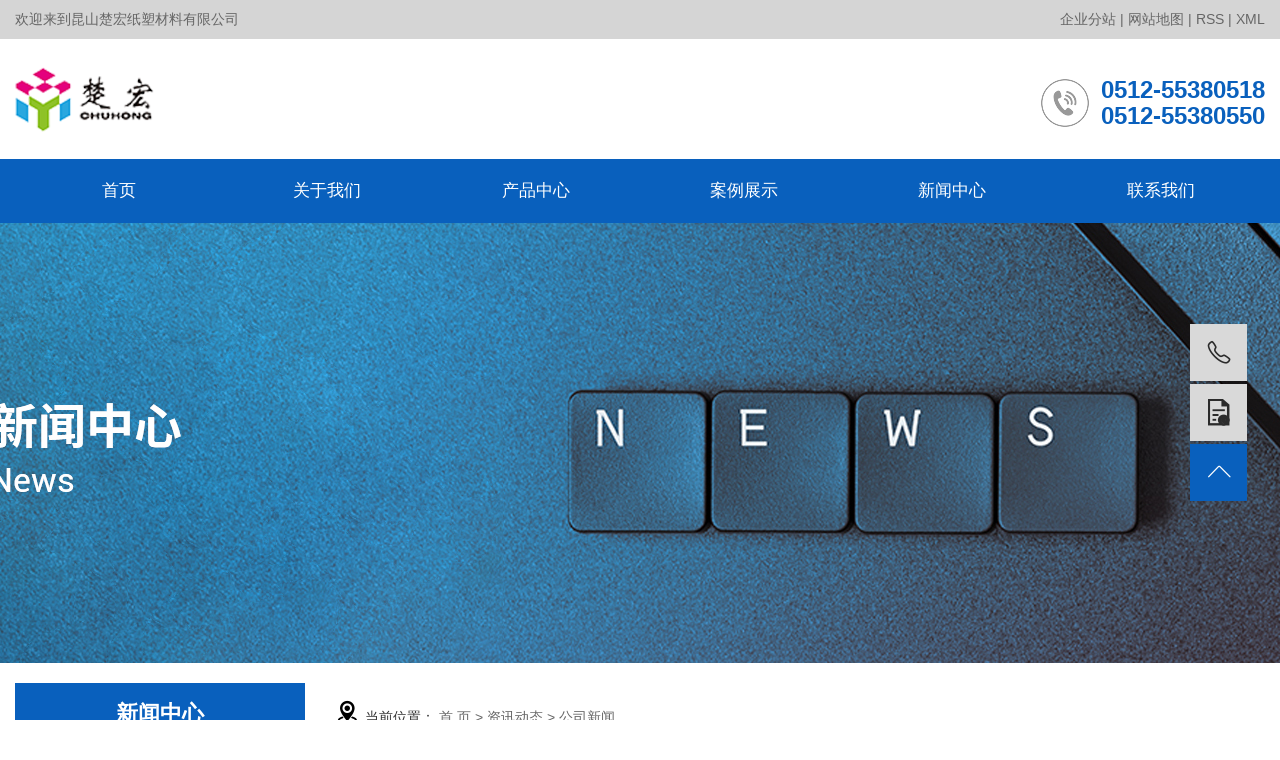

--- FILE ---
content_type: text/html;charset=utf-8
request_url: http://www.kschuhong.com/news/397.html
body_size: 9537
content:
 <!DOCTYPE html>
<html lang="zh-CN">
<head>
    <meta charset="utf-8">
    <meta http-equiv="X-UA-Compatible" content="IE=edge">
    <title>充皮纸种类-昆山楚宏纸塑材料有限公司</title>
    <meta name="keywords" content="充皮纸,环保充皮纸,水性充皮纸"/>
    <meta name="description" content="目前，已经有国外的PVC充皮纸厂家生产出没有刺鼻气味的充皮纸，并且使用了大部分无毒的材料，现在的PVC充皮纸已经较几年前进步了不少，但由于其采用的材质的不可降解性，决定了其始终不属于环保产品。充皮纸是世界流行的环保性包装纸张,其纸张柔软,..."/>
    <meta name="viewport" content="width=device-width, initial-scale=1, maximum-scale=1, user-scalable=no">
        <link rel="shortcut icon" type="image/x-icon" href="http://www.kschuhong.com/data/images/other/20191214140203_697.png"/>
    

    <!-- css -->
    <link rel="stylesheet" href="http://www.kschuhong.com/template/default/style/plug.min.css">
    <link rel="stylesheet" href="http://www.kschuhong.com/template/default/style/app.css">
    <link rel="stylesheet" href="http://www.kschuhong.com/template/default/style/main.css">

    <!-- 单独页面样式 -->
    

    <!-- js -->
    <script src="http://www.kschuhong.com/template/default/js/plug.min.js"></script>
    <script src="http://www.kschuhong.com/template/default/js/app.js"></script>
    <script src="http://www.kschuhong.com/template/default/js/main.js"></script>

</head>
<body>
<!-- 公共头部包含 -->
<!-- 手机头部 -->
<div class="xymob-head visible-sm visible-xs">
    <div class="xymob-head-box">
        <div class="xymob-logo">
            <h1><a href="http://www.kschuhong.com/"><img alt="充皮纸" src="http://www.kschuhong.com/data/images/other/20181018165236_925.png" /></a></h1>
        </div>
        <div class="xymob-navbtn">
            <span></span>
        </div>
        <div class="xymob-search-btn"><i class="iconfont icon-search"></i></div>
    </div>

    <div class="xymob-menu">
        <div class="xymob-menu-box">
            <ul class="xymob-nav">
                <li><a href="http://www.kschuhong.com/">首页</a></li>
                <li>
                    <a href="http://www.kschuhong.com/about/">关于我们</a>
                    <div class="xymob-menu-jt"><i class="iconfont icon-arrowright"></i></div>
                    <ul class="xymob-sub-menu">
                                                <li><a href="http://www.kschuhong.com/about_about/gsjjab8.html">公司简介</a></li>
                                                <li><a href="http://www.kschuhong.com/about_about/fzlc8ca.html">企业资质</a></li>
                                            </ul>
                </li>
                <li>
                    <a href="http://www.kschuhong.com/product/">产品中心</a>
                    <div class="xymob-menu-jt"><i class="iconfont icon-arrowright"></i></div>
                    <ul class="xymob-sub-menu">
                                                <li><a href="http://www.kschuhong.com/product/pfxl569/">纸质裹背条</a></li>
                                                <li><a href="http://www.kschuhong.com/product/hxxlc79/">特殊材质裹背条</a></li>
                                                <li><a href="http://www.kschuhong.com/product/cpz63e/">充皮纸</a></li>
                                            </ul>
                </li>
                <li>
                    <a href="http://www.kschuhong.com/case/">案例展示</a>
                    <div class="xymob-menu-jt"><i class="iconfont icon-arrowright"></i></div>
                    <ul class="xymob-sub-menu">
                                                <li><a href="http://www.kschuhong.com/case/yjal/">应用案例</a></li>
                                            </ul>
                </li>
                <li>
                    <a href="http://www.kschuhong.com/news/">资讯动态</a>
                    <div class="xymob-menu-jt"><i class="iconfont icon-arrowright"></i></div>
                    <ul class="xymob-sub-menu">
                                                <li><a href="http://www.kschuhong.com/news/company/">公司新闻</a></li>
                                                <li><a href="http://www.kschuhong.com/news/xydt/">行业新闻</a></li>
                                                <li><a href="http://www.kschuhong.com/news/jszx30f/">技术知识</a></li>
                                            </ul>
                </li>
                <li><a href="http://www.kschuhong.com/about_contact/lxfs024.html">联系我们</a></li>
            </ul>
            <div class="xymob-dlbtn hidden">
                                <a href="http://www.kschuhong.com/login.php"><i class="iconfont icon-account"></i>登 录</a>
                            </div>
        </div>
    </div>

    <div class="xymob-search">
        <div class="xymob-search-close-btn"><i class="iconfont icon-close"></i></div>
        <div class="xymob-search-box">
            <form method="get" name="formsearch" id="formsearch" action="http://www.kschuhong.com/search.php">
                <input type="text" name="wd" id="keyword" placeholder="请输入关键词搜索"/>
                <input type="submit" class="iconfont" id="s_btn" value="&#xe6a5;"/>
            </form>
        </div>
        <div class="xymob-seaerch-wz">
            <span>全站搜索</span>
            <a href="http://www.kschuhong.com/search.php?wd=%E5%85%85%E7%9A%AE%E7%BA%B8">充皮纸</a><a href="http://www.kschuhong.com/search.php?wd=%E7%8E%AF%E4%BF%9D%E5%85%85%E7%9A%AE%E7%BA%B8">环保充皮纸</a><a href="http://www.kschuhong.com/search.php?wd=%E6%B0%B4%E6%80%A7%E5%85%85%E7%9A%AE%E7%BA%B8">水性充皮纸</a>
        </div>
    </div>
</div>

<div class="hidden-xs hidden-sm">
    <div class="top1">
        <div class="wh flex">
            <div class="wel">
               <p>欢迎来到昆山楚宏纸塑材料有限公司</p>
            </div>
    
            <div class="topLink">
                <a href="http://www.kschuhong.com/region/">企业分站</a> |
                <a href="http://www.kschuhong.com/sitemap/">网站地图</a> |
                <a href="http://www.kschuhong.com/rss.xml">RSS</a> |
                <a href="http://www.kschuhong.com/sitemap.xml">XML</a>

            </div>
    
        </div>
    </div>
    <div class="top2">
        <div class="wh clearfix">
            <div class="logo">
               <a href="http://www.kschuhong.com/"><img alt="充皮纸" src="http://www.kschuhong.com/data/images/other/20181018165236_925.png"/></a>
            </div>
            <div class="k2 fr clearfix">
                <div class="albb fl"><p><img src="/data/upload/image/20240822/1724288996189628.png" title="1724288996189628.png" alt="1129976d23b5e917b8ee8fe3c78acdbd0dfa5ae2.png"/></p></div>
                <div class="dh fr">
                    <p>0512-55380518</p><p>0512-55380550</p>
                </div>
            </div>
        </div>
    </div>
    
    <div id="menu">
        <div class="wh">
             <!-- 导航 -->
             <ul class="x-menu clearfix">
    <li><a href="http://www.kschuhong.com/">首页</a></li>
    <li>
        <a href="http://www.kschuhong.com/about/">关于我们</a>
         <ul class="x-sub-menu">
                        <li><a href="http://www.kschuhong.com/about_about/gsjjab8.html">公司简介</a></li>
                        <li><a href="http://www.kschuhong.com/about_about/fzlc8ca.html">企业资质</a></li>
                    </ul>
    </li>
    <li>
        <a href="http://www.kschuhong.com/product/">产品中心</a>
         <ul class="x-sub-menu">
                        <li><a href="http://www.kschuhong.com/product/pfxl569/">纸质裹背条</a></li>
                        <li><a href="http://www.kschuhong.com/product/hxxlc79/">特殊材质裹背条</a></li>
                        <li><a href="http://www.kschuhong.com/product/cpz63e/">充皮纸</a></li>
                    </ul>
    </li>
    <li>
        <a href="http://www.kschuhong.com/case/">案例展示</a>
        <ul class="x-sub-menu">
                        <li><a href="http://www.kschuhong.com/case/yjal/">应用案例</a></li>
                    </ul>
    </li>
    <li>
        <a href="http://www.kschuhong.com/news/">新闻中心</a>
         <ul class="x-sub-menu">
                        <li><a href="http://www.kschuhong.com/news/company/">公司新闻</a></li>
                        <li><a href="http://www.kschuhong.com/news/xydt/">行业新闻</a></li>
                        <li><a href="http://www.kschuhong.com/news/jszx30f/">技术知识</a></li>
                    </ul>
    </li>
    <li><a href="http://www.kschuhong.com/about_contact/">联系我们</a></li>
</ul>
        </div>
    </div>
</div>
<!-- 内页banner -->


<div class="xypg-banner">
	<div class="img" style="background-image: url(http://www.kschuhong.com/data/images/slide/20240823234818_761.jpg);" alt="资讯动态"></div>
	<div class="wz">
		<h3>资讯动态</h3>
	</div>
</div>


<!-- 主体部分 -->

<div class="xypg-wrap">
    <div class="wh clearfix">
        <div class="row">
            
            <div class="col-lg-3 col-md-4 col-sm-12 xymob-menu-click">
                <div class="xymob-left-close-btn"><i class="iconfont icon-close"></i></div>
                <div class="xypg-left">
                    <div class="xypg-left-box xypg-left-menu">
                        <h3 class="xypg-left-title">新闻中心</h3>
                        <div class="xypg-left-con">
                            
	<ul class="xypg-left-nav">
        <li>
        <a href="http://www.kschuhong.com/news/company/">公司新闻</a>
        <div class="first-nav-btn"></div>
        <ul class="xypg-left-subnav">
                    </ul>
    </li>
        <li>
        <a href="http://www.kschuhong.com/news/xydt/">行业新闻</a>
        <div class="first-nav-btn"></div>
        <ul class="xypg-left-subnav">
                    </ul>
    </li>
        <li>
        <a href="http://www.kschuhong.com/news/jszx30f/">技术知识</a>
        <div class="first-nav-btn"></div>
        <ul class="xypg-left-subnav">
                    </ul>
    </li>
    </ul>

                        </div>
                    </div>

                    <div class="xypg-left-box xypg-left-news">
                        <h3 class="xypg-left-title">新闻资讯</h3>
                        <div class="xypg-left-con">
                            <ul class="latest-news">
                                                                <li><a href="http://www.kschuhong.com/news/399.html" title="充皮纸的特征及用途">充皮纸的特征及用途</a></li>
                                                                <li><a href="http://www.kschuhong.com/news/398.html" title="生产PU充皮纸前为什么要打浆">生产PU充皮纸前为什么要打浆</a></li>
                                                                <li><a href="http://www.kschuhong.com/news/397.html" title="充皮纸种类">充皮纸种类</a></li>
                                                                <li><a href="http://www.kschuhong.com/news/403.html" title="生产充皮纸对环境的影响">生产充皮纸对环境的影响</a></li>
                                                                <li><a href="http://www.kschuhong.com/news/402.html" title="PU充皮纸常见的一些小问题">PU充皮纸常见的一些小问题</a></li>
                                                                <li><a href="http://www.kschuhong.com/news/401.html" title="PU充皮纸机械小建议">PU充皮纸机械小建议</a></li>
                                                            </ul>
                        </div>
                    </div>

                    <div class="xypg-left-box xypg-left-keys">
                        <h3 class="xypg-left-title">热门关键词</h3>
                        <div class="xypg-left-con">
                            <ul class="hot-keys">
                                                                <li><a href="http://www.kschuhong.com/tag/充皮纸厂家" title="充皮纸厂家">充皮纸厂家</a></li>
                                                                <li><a href="http://www.kschuhong.com/tag/环保充皮纸厂家" title="环保充皮纸厂家">环保充皮纸厂家</a></li>
                                                                <li><a href="http://www.kschuhong.com/tag/环保充皮纸" title="环保充皮纸">环保充皮纸</a></li>
                                                                <li><a href="http://www.kschuhong.com/tag/水性充皮纸厂家" title="水性充皮纸厂家">水性充皮纸厂家</a></li>
                                                                <li><a href="http://www.kschuhong.com/tag/充皮纸供应商" title="充皮纸供应商">充皮纸供应商</a></li>
                                                                <li><a href="http://www.kschuhong.com/tag/苏州充皮纸" title="苏州充皮纸">苏州充皮纸</a></li>
                                                                <li><a href="http://www.kschuhong.com/tag/纸张染色加工" title="纸张染色加工">纸张染色加工</a></li>
                                                                <li><a href="http://www.kschuhong.com/tag/水性充皮纸" title="水性充皮纸">水性充皮纸</a></li>
                                                                <li><a href="http://www.kschuhong.com/tag/充皮纸" title="充皮纸">充皮纸</a></li>
                                                            </ul>
                        </div>
                    </div>

                    <div class="xypg-left-box xypg-left-contact">
                        <h3 class="xypg-left-title">联系我们</h3>
                        <div class="xypg-left-con">
                            <div class="contact-box">
                                <div class="hot-line">
                                    <h4>全国服务热线：</h4>
                                    <p>0512-55380518</p>
                                </div>
                                <div class="gs-name">昆山楚宏纸塑材料有限公司</div>
                                <div class="contact-info"><p>电话：0512-55380518</p><p>网址：www.kschuhong.com</p><p>地址：江苏省昆山市春旭路288号耶鲁大厦507</p></div>
                            </div>
                        </div>
                    </div>
                </div>
            </div>
            

            
            <div class="col-lg-9 col-md-8 col-sm-12">
                <div class="xypg-right">
                    <div class="xypg-right-mbx">
                        <span class="cur-pos"><i class="iconfont icon-dizhi"></i>当前位置：</span>
                        
	 <a href="http://www.kschuhong.com/">首 页</a> > <a href="http://www.kschuhong.com/news/">资讯动态</a> > <a href="http://www.kschuhong.com/news/company/">公司新闻</a>

                    </div>

                    <div class="xypg-right-content">
                        
	<!-- 新闻详细 -->
<div class="xypg-news-detail">
    <h1 class="xypg-detail-title">充皮纸种类</h1>

    <div class="xypg-detail-info-bar">
        <div class="detail-info-time"><i class="iconfont icon-shijian"></i>2018-07-03</div>
        <div class="detail-info-numbers"><i class="iconfont icon-chakan"></i><script src="http://www.kschuhong.com/data/include/newshits.php?id=397"></script>次</div>
            </div>

    <div class="xypg-detail-con"><p style="line-height: 2em; text-indent: 2em;"><span style="font-family: 微软雅黑, &quot;Microsoft YaHei&quot;; font-size: 14px;">&nbsp;目前，已经有国外的PVC</span><span style="font-family: 微软雅黑, &quot;Microsoft YaHei&quot;; font-size: 14px;"><a href='http://www.kschuhong.com/' target='_blank' class='key_tag'><font color=#f00f00><strong>充皮纸</strong></font></a></span><span style="font-family: 微软雅黑, &quot;Microsoft YaHei&quot;; font-size: 14px;">厂家生产出没有刺鼻气味的充皮纸，并且使用了大部分无毒的材料，现在的PVC充皮纸已经较几年前进步了不少，但由于其采用的材质的不可降解性，决定了其始终不属于环保产品。<br style="color: rgb(85, 85, 85); font-family: 黑体; font-size: 13px; white-space: normal; background-color: rgb(255, 255, 255);"/>&nbsp; &nbsp;&nbsp;充皮纸是世界流行的环保性包装纸张,其纸张柔软,有皮质感觉,面层耐磨耐折,采用环保的水性油墨，颜色及花纹繁多，不同的颜色、纹路及光泽度搭配，使得纸张千变万化，或古雅或时尚，产品适用于各类礼品盒、珠宝盒、首饰盒、书籍、画册的装帧封面、高级礼盒酒盒、茶叶盒、笔记本、箱包、收藏品等高档各种包装.。<br style="color: rgb(85, 85, 85); font-family: 黑体; font-size: 13px; white-space: normal; background-color: rgb(255, 255, 255);"/>&nbsp; &nbsp;&nbsp;充皮纸,大致按材质来区分,可以分为:PVC充皮纸、PU充皮纸、原木浆浸染充皮纸、国产充皮纸等几大类。<br style="color: rgb(85, 85, 85); font-family: 黑体; font-size: 13px; white-space: normal; background-color: rgb(255, 255, 255);"/>&nbsp;1、PVC充皮纸是在纸基上覆上PVC（聚氯乙烯）膜，压上各种仿皮的纹理而成，此产品最早为韩国所生产，起初确实会有一股较重的塑胶味，不环保，但也能通过普通的SGS环保八项要求，而不能通过更为严格的欧盟国家的REACH及ROSH环保测试，它的不环保主要还是集中在气味和不可降解方面，就算是发达国家也是可以出口的，只是需要交纳比正常环保产品更加重的关税，发达国家一般都有谁使用谁回收的原则，所以会征收较重的税来作为一种调制。<br style="color: rgb(85, 85, 85); font-family: 黑体; font-size: 13px; white-space: normal; background-color: rgb(255, 255, 255);"/>&nbsp; &nbsp; 检验方式，用手撕开表面有一层膜的为PVC充皮纸或者PU充皮纸，但是撕开下来只是纸的也不一定就是真正的<a href='http://www.kschuhong.com/' target='_blank' class='key_tag'><font color=#f00f00><strong>环保充皮纸</strong></font></a>，这跟纸张本身使用的化学成分及填充剂有很大的关系，如果是使用环保可以降解回收的化学材料做为助剂及填充剂的，并且表明涂布使用环保水性油墨的，即基本上可以视为环保充皮纸。那一个成分使用了不环保的材料，都不能视为环保充皮纸，充其量只能算是充皮纸，是不被允许使用在食品包装上面的。</span></p><p><br/></p></div>


    <div class="xypg-detail-tags">
        <div class="tags-title">
            <h3>标签</h3>
            <div class="baidu-share">
                <!-- Baidu Button BEGIN -->
                <div class="bdsharebuttonbox"><a href="#" class="bds_more" data-cmd="more"></a><a href="#" class="bds_qzone" data-cmd="qzone" title="分享到QQ空间"></a><a href="#" class="bds_tsina" data-cmd="tsina" title="分享到新浪微博"></a><a href="#" class="bds_tqq" data-cmd="tqq" title="分享到腾讯微博"></a><a href="#" class="bds_renren" data-cmd="renren" title="分享到人人网"></a><a href="#" class="bds_weixin" data-cmd="weixin" title="分享到微信"></a></div>
<script>window._bd_share_config={"common":{"bdSnsKey":{},"bdText":"","bdMini":"2","bdPic":"","bdStyle":"0","bdSize":"16"},"share":{},"selectShare":{"bdContainerClass":null,"bdSelectMiniList":["qzone","tsina","tqq","renren","weixin"]}};with(document)0[(getElementsByTagName('head')[0]||body).appendChild(createElement('script')).src='http://bdimg.share.baidu.com/static/api/js/share.js?v=89860593.js?cdnversion='+~(-new Date()/36e5)];</script>
                <!-- Baidu Button END -->
            </div>
        </div>
        <div class="tags-content"><a href="http://www.kschuhong.com/tag/%E5%85%85%E7%9A%AE%E7%BA%B8">充皮纸</a>,<a href="http://www.kschuhong.com/tag/%E7%8E%AF%E4%BF%9D%E5%85%85%E7%9A%AE%E7%BA%B8">环保充皮纸</a>,<a href="http://www.kschuhong.com/tag/%E6%B0%B4%E6%80%A7%E5%85%85%E7%9A%AE%E7%BA%B8">水性充皮纸</a></div>
    </div>

    <div class="xypg-detail-pn">
        <div><b>上一篇：</b>没有了</div>
        <div><b>下一篇：</b><a href="http://www.kschuhong.com/news/398.html">生产PU充皮纸前为什么要打浆</a><span>2018-07-03</span></div>
    </div>
</div>

	<!-- 最近浏览 -->
	<div class="xypg-relate">
		<div class="relate-product">
			<h4 class="relate-title">近期浏览：</h4>
			<ul class="clearfix relate-news-list">
							</ul>
		</div>
	</div>
    <!-- 相关产品和相关新闻 -->
<div class="xypg-relate">

    <div class="relate-product">
        <h4 class="relate-title">相关产品</h4>

        <div class="relate-product-slick">
                            <div>
                    <div class="slick-con"><a href="http://www.kschuhong.com/product/671.html" title="CH-013"><img src="http://www.kschuhong.com/data/images/product/thumb_20190517145720_866.jpg" alt="CH-013"/></a></div>
                </div>
                            <div>
                    <div class="slick-con"><a href="http://www.kschuhong.com/product/665.html" title="CH-309"><img src="http://www.kschuhong.com/data/images/product/thumb_20190517145614_291.jpg" alt="CH-309"/></a></div>
                </div>
                            <div>
                    <div class="slick-con"><a href="http://www.kschuhong.com/product/667.html" title="CH-303"><img src="http://www.kschuhong.com/data/images/product/thumb_20190517145647_416.jpg" alt="CH-303"/></a></div>
                </div>
                            <div>
                    <div class="slick-con"><a href="http://www.kschuhong.com/product/668.html" title="CH-302"><img src="http://www.kschuhong.com/data/images/product/thumb_20190517145655_285.jpg" alt="CH-302"/></a></div>
                </div>
                            <div>
                    <div class="slick-con"><a href="http://www.kschuhong.com/product/670.html" title="CH-014"><img src="http://www.kschuhong.com/data/images/product/thumb_20190517145715_467.jpg" alt="CH-014"/></a></div>
                </div>
                    </div>

    </div>

    <div class="relate-news">
        <h4 class="relate-title">相关新闻</h4>

        <ul class="clearfix relate-news-list">
                        <li>
                <a href="http://www.kschuhong.com/news/462.html" title="充皮纸和真皮有什么区别？哪个更耐用">充皮纸和真皮有什么区别？哪个更耐用</a>
                <span>2025-11-22</span>
            </li>
                        <li>
                <a href="http://www.kschuhong.com/news/469.html" title="充皮纸厂家直销吗？如何联系工厂合作">充皮纸厂家直销吗？如何联系工厂合作</a>
                <span>2025-08-21</span>
            </li>
                        <li>
                <a href="http://www.kschuhong.com/news/472.html" title="充皮纸厂家供货周期多久？急需怎么办">充皮纸厂家供货周期多久？急需怎么办</a>
                <span>2025-07-15</span>
            </li>
                        <li>
                <a href="http://www.kschuhong.com/news/467.html" title="充皮纸能替代皮革吗？实际体验如何">充皮纸能替代皮革吗？实际体验如何</a>
                <span>2025-11-22</span>
            </li>
                        <li>
                <a href="http://www.kschuhong.com/news/470.html" title="充皮纸厂家定制服务有哪些？支持打样吗">充皮纸厂家定制服务有哪些？支持打样吗</a>
                <span>2025-07-15</span>
            </li>
                        <li>
                <a href="http://www.kschuhong.com/news/464.html" title="充皮纸怎么保养？清洁方法大公开">充皮纸怎么保养？清洁方法大公开</a>
                <span>2025-11-22</span>
            </li>
                        <li>
                <a href="http://www.kschuhong.com/news/468.html" title="充皮纸厂家怎么选？这几点一定要注意">充皮纸厂家怎么选？这几点一定要注意</a>
                <span>2025-09-08</span>
            </li>
                        <li>
                <a href="http://www.kschuhong.com/news/471.html" title="充皮纸厂家定制服务有哪些？支持打样吗">充皮纸厂家定制服务有哪些？支持打样吗</a>
                <span>2025-07-15</span>
            </li>
                        <li>
                <a href="http://www.kschuhong.com/news/465.html" title="充皮纸适合印刷吗？效果怎么样">充皮纸适合印刷吗？效果怎么样</a>
                <span>2025-10-07</span>
            </li>
                        <li>
                <a href="http://www.kschuhong.com/news/463.html" title="充皮纸可以防水吗？使用注意事项有哪些">充皮纸可以防水吗？使用注意事项有哪些</a>
                <span>2025-11-22</span>
            </li>
                    </ul>
    </div>

</div>


                    </div>
                                    </div>
            </div>
            

            
            <div class="clearfix"></div>
                <div class="xymob-page-icon">
                    <ul>
                        <li class="xymob-page-navbtn"><i class="iconfont icon-gengduo"></i></li>
                        <li class="xymob-page-backtop"><i class="iconfont icon-zhiding"></i></li>
                    </ul>
                </div>
            
        </div>
    </div>
</div>


<!-- 页面通栏 -->
<div class="foot">
    <div class="ft1">
        <div class="wh flex">
            <ul class="dnav flex">
            <li>  
                <dd>关于楚宏</dd>
                                   <a href="http://www.kschuhong.com/about_about/gsjjab8.html">公司简介</a>
                                  <a href="http://www.kschuhong.com/about_about/fzlc8ca.html">企业资质</a>
                            </li>

            <li>
                <dd>产品中心</dd>
                                <a href="http://www.kschuhong.com/product/pfxl569/">纸质裹背条</a>
                                <a href="http://www.kschuhong.com/product/hxxlc79/">特殊材质裹背条</a>
                                <a href="http://www.kschuhong.com/product/cpz63e/">充皮纸</a>
                            </li>
            <li>
                <dd>新闻中心</dd>
                                        <a href="http://www.kschuhong.com/news/company/">公司新闻</a>
                                        <a href="http://www.kschuhong.com/news/xydt/">行业新闻</a>
                                        <a href="http://www.kschuhong.com/news/jszx30f/">技术知识</a>
                                </li>
            </ul>
            <div class="tright clearfix">
                <div class="lxwm fl">
                    <h3>昆山楚宏纸塑材料有限公司</h3>
                    <div class="lx"><p>联系人：刘宏</p><p>手机：18913262568</p><p>座机：0512-55380518</p><p>传真：0512-55380550</p><p>网址：www.kschuhong.com</p><p>地址：江苏省苏州市昆山市春旭路288号耶鲁大厦507</p><p><br/></p></div>
                    <a href="http://www.kschuhong.com/message/">立即咨询</a>
                </div>
                <div class="tewm fr">
                    <p><img src="/data/upload/image/20241023/1729642875168945.jpg" title="1729642875168945.jpg" alt="未标题-1.jpg"/></p><p>手机站</p>
                </div>
            </div>
        </div>
    </div>
    
    <div class="ft2">
        <div class="wh clearfix">
            <div class="copy fl">
                Copyright © 昆山楚宏纸塑材料有限公司   All rights reserved
                专业从事于<a href="http://www.kschuhong.com/search.php?wd=充皮纸">充皮纸</a>,<a href="http://www.kschuhong.com/search.php?wd=环保充皮纸">环保充皮纸</a>,<a href="http://www.kschuhong.com/search.php?wd=水性充皮纸">水性充皮纸</a>, 欢迎来电咨询!<br><span class="jszc">技术支持：<a
                        href='http://www.cn86.cn' target='_blank' class="jszc">祥云平台</a></span>  备案号：<a href="http://beian.miit.gov.cn/">苏ICP备18057435号</a> 苏公网安备32058302005686号
            </div>
        
            <div class="x-region fr">
               主营区域：
                                <a href="http://www.kschuhong.com/jiangsu.html">江苏</a>
                                <a href="http://www.kschuhong.com/wuhan.html">武汉</a>
                                <a href="http://www.kschuhong.com/wuzhong.html">吴中</a>
                                <a href="http://www.kschuhong.com/taicang.html">太仓</a>
                                <a href="http://www.kschuhong.com/tianjin.html">天津</a>
                                <a href="http://www.kschuhong.com/shanghai.html">上海</a>
                                <a href="http://www.kschuhong.com/beijing.html">北京</a>
                                <a href="http://www.kschuhong.com/zhangjiagang.html">张家港</a>
                                <a href="http://www.kschuhong.com/jinhua.html">金华</a>
                                <a href="http://www.kschuhong.com/nantong.html">南通</a>
                            </div>
      
        </div>
    </div>
</div>







<style type="text/css">
    /* 友情链接 */
    .c-link {
        padding: 28px 0;
        font-size: 14px;
        color: #fff;
        line-height: 24px;
        background-color: #242424;
    }

    .c-link .con {
        display: flex;
        flex-wrap: wrap;
        position: relative;
    }

    .c-link span {
        cursor: pointer;
        display: block;
    }

    .c-link dd {
        width: calc(100% - 70px)
    }

    .c-link .sec {
        display: none;
        position: absolute;
        bottom: 100%;
        left: 0;
        background: rgba(255, 255, 255, .6);
        padding: 10px;
        min-width: 120px;
        z-index: 999;
    }

    .c-link a {
        color: #fff;
        padding: 0 4px;
        font-size: 14px;
        line-height: 24px;
    }
</style>






<!-- 手机页脚 -->
<div class="visible-sm visible-xs">
  <div class="footer3">
    <ul class="clearfix">
      <li><a href="http://www.kschuhong.com/"><i class="iconfont"></i><span>首页</span></a></li>
      <li><a href="tel:18913262568" onclick="addRecord()"><i class="iconfont"></i><span>电话</span></a></li>
      <li><a href="http://www.kschuhong.com/about_contact/"><i class="iconfont"></i><span>联系</span></a></li>
    </ul>
  </div>
</div>



<script type='text/javascript'>
    (function(m, ei, q, i, a, j, s) {
        m[i] = m[i] || function() {
            (m[i].a = m[i].a || []).push(arguments)
        };
        j = ei.createElement(q),
            s = ei.getElementsByTagName(q)[0];
        j.async = true;
        j.charset = 'UTF-8';
        j.src = 'https://static.meiqia.com/dist/meiqia.js?_=t';
        s.parentNode.insertBefore(j, s);
    })(window, document, 'script', '_MEIQIA');
    _MEIQIA('entId', 203579);
</script>




<!-- 右侧客服 -->
<!-- 侧边工具栏 -->
<div id="toolbar">
    <ul>
                <li><a href="javascript:;"><span class="iconfont icon-iconfontphone"></span><span class="wz">18913262568</span></a></li>
        <li class="ewm hidden">
            <span class="iconfont icon-msnui-qr-code"></span>
            <div class="ewm-box"><img class="code" src="http://www.kschuhong.com/data/images/other/20190518084510_585.jpg" alt="二维码" /></div>
        </li>
        <li><a href="http://www.kschuhong.com/message/"><span class="iconfont icon-wenjianxiazaiicon"></span><span class="wz">在线留言</span></a></li>
        <li class="backtop"><span class="iconfont icon-arrowup"></span></li>
    </ul>
</div>

<script>
    $(function () {
        // 返回顶部
        $.backTop("#toolbar .backtop",300);
    })
</script>


<!-- 此处为统计代码 -->
<script>
var _hmt = _hmt || [];
(function() {
  var hm = document.createElement("script");
  hm.src = "https://hm.baidu.com/hm.js?25150b91890f49dd090ac6c9814eddc3";
  var s = document.getElementsByTagName("script")[0]; 
  s.parentNode.insertBefore(hm, s);
})();
</script><script>
var _hmt = _hmt || [];
(function() {
  var hm = document.createElement("script");
  hm.src = "https://hm.baidu.com/hm.js?48f75e4b56f2ce28cfaf5e6142064302";
  var s = document.getElementsByTagName("script")[0]; 
  s.parentNode.insertBefore(hm, s);
})();
</script>

<script type='text/javascript'>
    (function(m, ei, q, i, a, j, s) {
        m[i] = m[i] || function() {
            (m[i].a = m[i].a || []).push(arguments)
        };
        j = ei.createElement(q),
            s = ei.getElementsByTagName(q)[0];
        j.async = true;
        j.charset = 'UTF-8';
        j.src = 'https://static.meiqia.com/dist/meiqia.js?_=t';
        s.parentNode.insertBefore(j, s);
    })(window, document, 'script', '_MEIQIA');
    _MEIQIA('entId', 203579);
</script>

<!-- 防复制代码 -->


<!--底部JS加载区域-->
<script>
    // 内页左侧导航栏点击特效
    $(".first-nav-btn").click(function () {
        var boxa = $(this).siblings('.xypg-left-subnav');
        var parbox = $(this).parents('li');
        var parSibBox = $(this).parents('li').siblings('li');
        var boxb = $(this).parents('li').siblings('li').find('.xypg-left-subnav');
        var jta = $(this).parents('li').siblings('li').find('.first-nav-btn');

        var subLiLen = boxa.find('li').length;
        if(subLiLen == 0){
            return false
        }
        if(!boxa.is(":visible")){
            boxa.slideDown();
            parbox.addClass('clicked');
            $(this).addClass('clicked');
            boxb.slideUp();
            jta.removeClass('clicked');
            parSibBox.removeClass('clicked');
        }else {
            boxa.slideUp();
            $(this).removeClass('clicked');
            parbox.removeClass('clicked');
        }
    });

    // 内页左侧导 二级鼠标经过特效
    if($(window).width() > 990 ){
        $(".xypg-left-subnav > li").hover(function () {
            $(this).addClass('hover');
            $(this).find(".xypg-left-threenav").stop(true).slideDown();
        },function(){
            $(this).removeClass('hover');
            $(this).find(".xypg-left-threenav").stop(true).slideUp();
        });
    }


    // 内页手机端端 做的导航弹出特效
    $(".xymob-page-navbtn").click(function(){
        $(".xymob-menu-click").addClass('click');
        $('html,body').addClass('no-scroll');
    });
    $(".xymob-left-close-btn").click(function(){
        $(".xymob-menu-click").removeClass('click');
        $('html,body').removeClass('no-scroll');
    });

    // 详情页面 相关产品滚动特效
    $(".relate-product-slick").slick({
        speed: 300,
        slidesToShow: 4,
        slidesToScroll: 1,
        autoplay:true,
        responsive: [
            {
                breakpoint: 1024,
                settings: {
                    slidesToShow: 3,
                    slidesToScroll: 2,
                }
            },
            {
                breakpoint: 600,
                settings: {
                    slidesToShow: 1,
                    slidesToScroll: 1
                }
            },
            {
                breakpoint: 480,
                settings: {
                    slidesToShow: 1,
                    slidesToScroll: 1
                }
            }
        ]
    });

    // 详情页下载文件 下拉点击特效
    $.clickToggle('.file-down-title','.file-down-list');
</script>
<!-- 单独页面需要调用的插件 -->

</body>
</html>


--- FILE ---
content_type: text/html;charset=utf-8
request_url: http://www.kschuhong.com/data/include/newshits.php?id=397
body_size: 54
content:
 document.write('615');

--- FILE ---
content_type: text/css
request_url: http://www.kschuhong.com/template/default/style/app.css
body_size: 91570
content:
@charset "UTF-8";
body {
  overflow-x: hidden;
  font-family: "Microsoft YaHei"; }

ul {
  padding: 0;
  margin: 0; }

ul li {
  list-style: none; }

a {
  color: #337ab7;
  text-decoration: none; }

h1, h2, h3, h4, h5 {
  margin: 0; }

a:focus,
a:hover {
  color: #23527c;
  text-decoration: none; }

a:focus {
  outline: none;
  outline-offset: -2px; }

.xy-head-navbar .xy-search:after, .xy-menu:after, .xy-tl-nav:after, .hot-keys:after, .xypg-detail-info-bar:after, .xypg-detail-info-bar .xypg-file-down .file-down-list li:after, .xypg-detail-pn div:after, .xypg-detail-file-dwon:after, .xypg-download-list .download-title:after, .xypg-download-list .download-item:after, .xypg-download-list .download-item .download-item-span:after, .xypg-job-list .job-title:after, .xypg-job-list .job-item:after, .xypg-job-list .job-item .job-item-span:after, .product-detail-tab .product-detail-tabli:after, .tag-list-product .tag-wz .tab-fenli:after, .xylogin-form .input-g:after, .personal-cont li:after {
  content: "";
  display: table;
  clear: both; }

.xy-menu .xy-sub-menu > li > a, .xyin-product-list li .wz h3, .xyin-case-item .wz h3, .xyin-news-slick .slick-con .wz h3, .latest-news li a, .hot-keys li a, .xypg-left-nav > li > a, .xypg-left-nav .xypg-left-subnav > li > a, .xypg-left-nav .xypg-left-threenav > li > a, .xypg-product-list li h3 a, .xypg-news-list li .tit h3, .xypg-detail-info-bar .xypg-file-down .file-down-list li .list-con p, .xypg-detail-pn div a, .relate-news-list li a, .xypg-jod-detail .job-detail-title, .xypg-album-cate li .album-title, .xypg-album-list li h3, .xypg-download-list .download-item .download-item-span.download-item-first, .xypg-download-list .download-item .download-item-span .download-item-con, .xypg-job-list .job-item .job-item-span .job-item-con, .cover-item .item-first .wz h3, .cover-item .item-list h4, .tag-list-product .tag-wz h1, .tag-list-product .tag-wz .tab-fenli p {
  text-overflow: ellipsis;
  white-space: nowrap;
  overflow: hidden; }

@media (max-width: 768px) {
  body {
    padding-top: 60px; } }
@font-face {
  font-family: "iconfont";
  src: url("../fonts/iconfont/iconfont.eot?t=1521099028790");
  /* IE9*/
  src: url("../fonts/iconfont/iconfont.eot?t=1521099028790#iefix") format("embedded-opentype"), url("[data-uri]") format("woff"), url("../fonts/iconfont/iconfont.ttf?t=1521099028790") format("truetype"), url("../fonts/iconfont/iconfont.svg?t=1521099028790#iconfont") format("svg");
  /* iOS 4.1- */ }
.iconfont {
  font-family: "iconfont" !important;
  font-size: 16px;
  font-style: normal;
  -webkit-font-smoothing: antialiased;
  -moz-osx-font-smoothing: grayscale; }

.icon-msnui-qr-code:before {
  content: "\e66a"; }

.icon-msnui-download:before {
  content: "\e67b"; }

.icon-tubiao209:before {
  content: "\e61b"; }

.icon-huiyuan21:before {
  content: "\e641"; }

.icon-zhiding:before {
  content: "\e66d"; }

.icon-qq:before {
  content: "\e62d"; }

.icon-icon-inquiry:before {
  content: "\e645"; }

.icon-iconfontphone:before {
  content: "\e634"; }

.icon-tuichu:before {
  content: "\e642"; }

.icon-gengduo:before {
  content: "\e688"; }

.icon-emiyanzhengma:before {
  content: "\e61c"; }

.icon-shouji:before {
  content: "\e6a1"; }

.icon-shijian:before {
  content: "\e6b5"; }

.icon-weixin:before {
  content: "\e64f"; }

.icon-arrowdown:before {
  content: "\e692"; }

.icon-arrowleft:before {
  content: "\e693"; }

.icon-arrowright:before {
  content: "\e694"; }

.icon-arrowup:before {
  content: "\e695"; }

.icon-close:before {
  content: "\e69a"; }

.icon-account:before {
  content: "\e6a3"; }

.icon-search:before {
  content: "\e6a5"; }

.icon-up:before {
  content: "\e6a9"; }

.icon-add:before {
  content: "\e6b9"; }

.icon-minus:before {
  content: "\e6ba"; }

.icon-atm:before {
  content: "\e6bd"; }

.icon-dizhi:before {
  content: "\e61a"; }

.icon-mimaffffffpx:before {
  content: "\e604"; }

.icon-chakan:before {
  content: "\e605"; }

.icon-wenjianxiazaiicon:before {
  content: "\e603"; }

/* 自动获取下载文件类型图标样式 */
@font-face {
  font-family: 'filetypeicon';
  /* project id 455609 */
  src: url("//at.alicdn.com/t/font_455609_md6xsqc4pwrk9.eot");
  src: url("//at.alicdn.com/t/font_455609_md6xsqc4pwrk9.eot?#iefix") format("embedded-opentype"), url("//at.alicdn.com/t/font_455609_md6xsqc4pwrk9.woff") format("woff"), url("//at.alicdn.com/t/font_455609_md6xsqc4pwrk9.ttf") format("truetype"), url("//at.alicdn.com/t/font_455609_md6xsqc4pwrk9.svg#iconfont") format("svg"); }
.filetypeicon {
  font-family: "filetypeicon";
  font-size: 13px;
  font-style: normal; }

/*手机端头部*/
.xymob-head {
  position: fixed;
  top: 0;
  z-index: 999999;
  left: 0;
  right: 0;
  background: #151515; }
  .xymob-head-box {
    position: relative;
    height: 60px; }
    .xymob-head-box .xymob-logo {
      position: absolute;
      left: 0;
      right: 0;
      bottom: 0;
      top: 0;
      margin: auto;
      width: 70%;
      height: 30px;
      text-align: center; }
      .xymob-head-box .xymob-logo h1, .xymob-head-box .xymob-logo a {
        display: inline;
        font-size: 0; }
      .xymob-head-box .xymob-logo img {
        height: 25px; }
  .xymob-navbtn {
    position: absolute;
    z-index: 9;
    top: 0;
    bottom: 0;
    right: 0;
    left: 0;
    margin: auto 0 auto 27px;
    width: 30px;
    height: 20px; }
    .xymob-navbtn span, .xymob-navbtn:after, .xymob-navbtn:before {
      display: block;
      height: 2px;
      width: 100%;
      background: #fff;
      transition: all .5s; }
    .xymob-navbtn span {
      margin: 7px 0; }
    .xymob-navbtn:after, .xymob-navbtn:before {
      content: '';
      transform-origin: 7.5%; }
    .xymob-navbtn.clicked span {
      transform: translateX(-100%);
      opacity: 0; }
    .xymob-navbtn.clicked:after {
      transform: rotate(-45deg); }
    .xymob-navbtn.clicked:before {
      transform: rotate(45deg); }
  .xymob-search-btn {
    position: absolute;
    z-index: 9;
    right: 0;
    top: 0;
    bottom: 0;
    width: 14%;
    text-align: center;
    line-height: 60px; }
    .xymob-search-btn i {
      font-size: 24px;
      color: #fff; }
  .xymob-menu {
    display: none;
    position: absolute;
    left: 0;
    right: 0;
    height: 100vh;
    background: #151515;
    padding: 0 10%; }
    .xymob-menu .xymob-menu-box {
      height: 100vh;
      overflow: auto;
      padding-bottom: 80px; }
    .xymob-nav > li {
      border-bottom: 1px solid #2b2b2b;
      position: relative; }
      .xymob-nav > li > a {
        display: block;
        line-height: 50px;
        font-size: 16px;
        color: #ffffff; }
    .xymob-nav .xymob-menu-jt {
      position: absolute;
      width: 20%;
      height: 50px;
      line-height: 50px;
      right: 0;
      top: 0;
      text-align: center;
      z-index: 9; }
      .xymob-nav .xymob-menu-jt i {
        font-size: 18px;
        color: #fff; }
      .xymob-nav .xymob-menu-jt.clicked i:before {
        content: '\e692'; }
    .xymob-nav .xymob-sub-menu {
      background: #1E1E1E;
      display: none; }
      .xymob-nav .xymob-sub-menu > li {
        border-top: 1px dashed #2b2b2b; }
        .xymob-nav .xymob-sub-menu > li > a {
          display: block;
          font-size: 14px;
          color: rgba(255, 255, 255, 0.8);
          line-height: 40px;
          text-indent: 2em; }
    .xymob-dlbtn {
      margin-top: 40px; }
      .xymob-dlbtn a {
        text-align: center;
        display: block;
        width: 100%;
        height: 40px;
        line-height: 40px;
        background: #0960bd;
        color: #fff;
        font-size: 16px;
        border-radius: 5px; }
        .xymob-dlbtn a i {
          font-size: 20px;
          color: #fff;
          vertical-align: -2px;
          margin-right: 10px; }
      .xymob-dlbtn .zx-btn {
        margin-top: 10px;
        background: none;
        border: 1px solid #fff; }
  .xymob-search {
    position: fixed;
    z-index: 99999;
    left: 100%;
    bottom: 0;
    top: 0;
    width: 100%;
    background: #151515;
    padding: 15px 15% 0 15%;
    transition: all .5s; }
    .xymob-search .xymob-search-close-btn {
      position: absolute;
      top: 27px;
      left: 30px;
      width: 30px;
      height: 30px;
      text-align: center;
      line-height: 30px; }
      @media (max-width: 420px) {
        .xymob-search .xymob-search-close-btn {
          left: 15px; } }
      .xymob-search .xymob-search-close-btn i {
        font-size: 20px;
        color: #fff; }
    .xymob-search .xymob-search-box {
      height: 50px;
      border-bottom: 2px solid #2d2d2d; }
      .xymob-search .xymob-search-box input[type="text"] {
        width: 80%;
        float: left;
        background: none;
        border: none;
        outline: none;
        color: rgba(255, 255, 255, 0.3);
        font-family: "Microsoft YaHei";
        font-size: 16px;
        height: 50px; }
      .xymob-search .xymob-search-box input[type="submit"] {
        width: 20%;
        height: 50px;
        background: none;
        outline: none;
        border: none;
        cursor: pointer;
        font-size: 20px;
        color: #fff; }
    .xymob-search .xymob-seaerch-wz span,
    .xymob-search .xymob-seaerch-wz a {
      display: block;
      font-size: 14px;
      color: rgba(255, 255, 255, 0.9);
      line-height: 45px;
      border-bottom: 1px solid #2b2b2b; }
    .xymob-search.clicked {
      left: 0; }

/*头部公用样式*/
.xyin-topline {
  background-color: #1a1a1a; }
  .xyin-topline .kk {
    color: #777777;
    font: 400 12px/34px "Microsoft yahei"; }
    .xyin-topline .kk a {
      color: #777777;
      font: 400 12px/34px "Microsoft yahei"; }
      .xyin-topline .kk a:hover {
        color: #666; }
  .xyin-topline .hotSearch {
    color: #777777;
    font: 400 12px/34px "Microsoft yahei";
    text-align: right; }
    .xyin-topline .hotSearch a {
      color: #777777;
      font: 400 12px/34px "Microsoft yahei";
      padding-left: 4px; }
      .xyin-topline .hotSearch a:hover {
        color: #666; }

.xy-head-left .logo {
  display: block;
  padding-top: 10px;
  padding-bottom: 10px;
  transition: all .7s; }
  .xy-head-left .logo h1 {
    display: inline-block;
    margin: 0;
    vertical-align: middle; }
  .xy-head-left .logo img {
    max-width: 100%; }
.xy-head-right .xy-head-links {
  margin: 20px 0;
  color: #fff;
  transition: all .7s ease;
  overflow: hidden;
  height: 20px;
  opacity: 1; }
  .xy-head-right .xy-head-links a {
    color: #fff;
    padding: 0 10px; }
.xy-head-navbar {
  position: relative;
  transition: all .7s ease; }
  .xy-head-navbar .xy-search {
    position: absolute;
    right: -100px;
    top: 28px;
    width: 130px;
    height: 32px;
    border: 1px solid #fff;
    border-radius: 5px;
    background-color: rgba(255, 255, 255, 0.1);
    transition: all 0.8s; }
    .xy-head-navbar .xy-search #keyword {
      float: right;
      width: 76%;
      height: 30px;
      background: none;
      border: none;
      color: #0f79db;
      padding-left: 10px;
      font-size: 12px;
      outline: none; }
    .xy-head-navbar .xy-search #s_btn {
      float: left;
      width: 24%;
      height: 30px;
      background: none;
      font-size: 18px;
      color: #333;
      border: none;
      cursor: pointer;
      padding: 0;
      outline: none;
      border: 1px solid #e1e1e1;
      border-radius: 5px;
      font-weight: 600; }
      .xy-head-navbar .xy-search #s_btn:hover {
        cursor: pointer; }
    .xy-head-navbar .xy-search:hover {
      border: 1px solid #e1e1e1; }
@media (max-width: 768px) {
  .xy-head {
    display: none; } }

/* 导航样式 */
.xy-menu {
  padding-right: 130px;
  height: 85px;
  overflow: hidden; }
  .xy-menu > li {
    float: left;
    width: 16.666666%;
    position: relative; }
    .xy-menu > li:after {
      position: absolute;
      left: 0;
      right: 0;
      height: 17px;
      content: '';
      opacity: 0; }
    .xy-menu > li > a {
      display: block;
      text-align: center;
      font-size: 16px;
      color: #333333;
      line-height: 85px;
      transition: all 0.8s; }
      .xy-menu > li > a span {
        display: block;
        background-color: #0960bd;
        color: #fff; }
      .xy-menu > li > a .creat {
        width: 0;
        height: 0;
        line-height: 0;
        font-size: 0;
        overflow: hidden;
        border-width: 3px;
        cursor: pointer;
        border-style: solid dashed dashed dashed;
        border-color: #fff transparent transparent transparent;
        border-bottom: none;
        display: inline-block;
        vertical-align: middle; }
    .xy-menu > li:hover a {
      transform: translateY(-85px); }
  .xy-menu .xy-sub-menu {
    display: none;
    position: absolute;
    width: 160%;
    border-top: 2px solid #0960bd;
    left: 0;
    top: 47px;
    box-shadow: 0px 4px 6.86px 0.14px rgba(8, 1, 3, 0.52);
    background: #fff;
    padding-bottom: 4px; }
    .xy-menu .xy-sub-menu > li {
      border-bottom: 1px solid #e5e5e5; }
      .xy-menu .xy-sub-menu > li > a {
        display: block;
        line-height: 50px;
        font-size: 14px;
        color: #989898;
        position: relative;
        padding-left: 15%;
        transition: all .5s ease;
        padding-right: 15%; }
        .xy-menu .xy-sub-menu > li > a:after {
          position: absolute;
          right: 12%;
          top: calc(50% - 3.5px);
          content: '';
          width: 5px;
          height: 7px;
          background: url(../images/xy-sub-nav-jt.png) 0 -7px no-repeat; }
        .xy-menu .xy-sub-menu > li > a:hover {
          background: #ececec;
          color: #4a4a4a;
          padding-left: 22%; }
          .xy-menu .xy-sub-menu > li > a:hover:after {
            background-position: 0 0; }
  @media (max-width: 1200px) {
    .xy-menu > li > a {
      font-size: 14px; }
    .xy-menu .xy-sub-menu > li > a {
      line-height: 35px;
      font-size: 12px; } }

/*首页banner样式*/
.slick-banner {
  position: relative; }
  .slick-banner .slick-arrow {
    position: absolute;
    z-index: 99;
    width: 60px;
    height: 60px;
    margin-top: -30px;
    top: 50%;
    background-color: rgba(0, 0, 0, 0.3);
    background-repeat: no-repeat;
    background-size: auto;
    background-image: url(../images/xyin-banner-jt.png);
    border-radius: 5px;
    cursor: pointer;
    outline: none;
    border: none;
    font-size: 0;
    transition: all .5s; }
    .slick-banner .slick-arrow.slick-prev {
      left: 7.8125%;
      background-position: 0 0; }
    .slick-banner .slick-arrow.slick-next {
      right: 7.8125%;
      background-position: -60px 0; }
    .slick-banner .slick-arrow:hover {
      background-color: rgba(0, 0, 0, 0.5); }
  .slick-banner .slick-dots {
    position: absolute;
    left: 0;
    right: 0;
    text-align: center;
    font-size: 0;
    z-index: 9;
    bottom: 10px; }
    .slick-banner .slick-dots li {
      display: inline-block;
      margin: 0 5px;
      width: 10px;
      height: 10px;
      border-radius: 50%;
      background: #efefef;
      cursor: pointer; }
      .slick-banner .slick-dots li button {
        background: none;
        outline: none;
        border: none;
        font-size: 0; }
      .slick-banner .slick-dots li.slick-active {
        background: #0960bd; }
  .slick-banner .img img {
    width: 100%; }
  .slick-banner .slick-con {
    position: relative; }
  .slick-banner .wz {
    position: absolute;
    left: 0;
    right: 0;
    z-index: 9;
    top: 50%;
    text-align: center;
    color: #fff; }
    .slick-banner .wz .wz1 {
      font-size: 60px;
      margin-bottom: 10px; }
    .slick-banner .wz .wz2 {
      font-size: 30px;
      margin-bottom: 55px; }
    .slick-banner .wz .wz-more {
      display: inline-block;
      padding: 15px 25px;
      font-size: 16px;
      color: #fff;
      border: 2px solid #fff;
      font-family: Arial;
      transition: all .5s; }
      .slick-banner .wz .wz-more:hover {
        background: #0960bd;
        border-color: #0960bd;
        text-decoration: none; }
  @media (max-width: 1200px) {
    .slick-banner .wz .wz1 {
      font-size: 40px;
      margin-bottom: 10px; }
    .slick-banner .wz .wz2 {
      font-size: 20px;
      margin-bottom: 30px; }
    .slick-banner .wz .wz-more {
      padding: 10px 25px;
      font-size: 12px;
      border: 1px solid #fff; } }

#mob-banner {
  display: none; }

@media (max-width: 768px) {
  #pc-banner {
    display: none; }

  #mob-banner {
    display: block; } }
/*项目1*/
.part1 .part-li {
  margin: 40px 0;
  height: 80px;
  overflow: hidden; }
  .part1 .part-li .partbg {
    background-color: #ececec;
    height: 100%;
    transition: all 0.8s;
    position: relative; }
    .part1 .part-li .partbg .img {
      position: absolute;
      top: 0px;
      left: 0px;
      transition: all 0.8s;
      width: 120px;
      background-color: #f5f5f5; }
      .part1 .part-li .partbg .img img {
        max-width: 100%; }
    .part1 .part-li .partbg .text {
      width: 100%;
      padding: 10px;
      padding-left: 130px;
      float: right;
      height: 100%; }
      .part1 .part-li .partbg .text h2 {
        color: #333333;
        font: 400 18px/30px "Microsoft yahei"; }
      .part1 .part-li .partbg .text p {
        color: #999999;
        font: 400 14px/20px "Microsoft yahei"; }
  @media (max-width: 768px) {
    .part1 .part-li {
      height: 60px;
      margin: 10px 0; }
      .part1 .part-li .partbg .img {
        width: 90px; }
      .part1 .part-li .partbg .text {
        padding-left: 100px; }
        .part1 .part-li .partbg .text h2 {
          font: 400 16px/24px "Microsoft yahei"; }
        .part1 .part-li .partbg .text p {
          font: 400 12px/18px "Microsoft yahei"; } }
  .part1 .part-li:hover .partbg {
    background-color: #f0f0f0; }
    .part1 .part-li:hover .partbg .img {
      transform: translateY(-80px); }
  @media (max-width: 768px) {
    .part1 .part-li:hover .partbg .img {
      transform: translateY(-60px); } }

/**/
.xw2 {
  margin-top: 46px;
  background-color: #1a1a1a;
  padding: 50px 16px; }
  .xw2 .newstit {
    color: #ffffff;
    font: 400 24px/40px "Microsoft yahei";
    text-align: center;
    margin-bottom: 50px; }
  .xw2 .xw-list li {
    margin-top: 10px;
    padding-bottom: 10px;
    border-bottom: 1px solid #8b8b8b; }
    .xw2 .xw-list li h2 {
      color: #fff;
      font: 400 16px/32px "Microsoft yahei"; }
      .xw2 .xw-list li h2 span {
        display: block;
        font: 100 12px/24px "Microsoft yahei"; }
  @media (max-width: 768px) {
    .xw2 {
      margin-top: 20px;
      padding: 20px 16px; }
      .xw2 .newstit {
        font: 400 18px/30px "Microsoft yahei";
        margin-bottom: 20px; } }

/*首页产品列表部分*/
.xyin-product {
  padding-top: 60px;
  padding-bottom: 30px;
  background-color: #f5f5f5; }
  .xyin-nav .xypg-nav {
    text-align: center; }
    .xyin-nav .xypg-nav li {
      display: inline-block;
      padding-left: 10px;
      padding-right: 10px;
      border-right: 1px solid #cccccc;
      margin-top: 4px; }
      .xyin-nav .xypg-nav li a {
        color: #333333;
        font: 400 16px/16px "Microsoft yahei"; }
      .xyin-nav .xypg-nav li:last-child {
        border-right: 1px solid #f5f5f5; }
      .xyin-nav .xypg-nav li:hover a {
        color: #0960bd; }
  .xyin-product-list {
    margin-top: 40px; }
    .xyin-product-list li {
      float: left;
      position: relative;
      width: 22%;
      margin: 0 1.5%;
      overflow: hidden;
      margin-bottom: 30px;
      padding-bottom: 80px; }
      .xyin-product-list li .img {
        overflow: hidden; }
        .xyin-product-list li .img img {
          max-width: 100%;
          transition: all 0.7s; }
      .xyin-product-list li .wz {
        position: absolute;
        left: 0;
        right: 0;
        bottom: 0;
        height: 80px;
        background: #fff;
        transition: all .5s ease;
        z-index: 99; }
        .xyin-product-list li .wz h3 {
          padding: 10px;
          color: #333333;
          font: 400 14px/60px "Microsoft yahei";
          text-align: center;
          position: relative; }
          .xyin-product-list li .wz h3 span {
            display: block;
            background-color: #0960bd;
            color: #fff;
            width: 50%;
            margin-left: 25%;
            opacity: 0;
            transition: all 1s;
            font: 400 14px/28px "Microsoft yahei"; }
      @media (min-width: 992px) {
        .xyin-product-list li:hover .img img {
          transform: scale(1.1); }
        .xyin-product-list li:hover .wz {
          height: 130px; }
          .xyin-product-list li:hover .wz h3 {
            font: 400 14px/50px "Microsoft yahei"; }
            .xyin-product-list li:hover .wz h3 span {
              opacity: 1; } }
      @media (max-width: 992px) {
        .xyin-product-list li {
          padding-bottom: 0px; }
          .xyin-product-list li .wz {
            position: relative;
            height: 40px; }
            .xyin-product-list li .wz h3 {
              padding: 0;
              font: 400 14px/40px "Microsoft yahei";
              line-height: 40px; } }
    @media (max-width: 1200px) {
      .xyin-product-list {
        padding: 0 5%; }
        .xyin-product-list li .wz .wzcon .info {
          margin-bottom: 15px; } }
    @media (max-width: 768px) {
      .xyin-product-list {
        margin-top: 20px; }
        .xyin-product-list li {
          width: 47%;
          margin-bottom: 15px; }
          .xyin-product-list li .wz h3 {
            font-size: 16px;
            padding-bottom: 10px; } }
  @media (max-width: 768px) {
    .xyin-product {
      padding: 25px 0; } }

/*首页公司简介*/
.xyin-about {
  padding: 20px 0; }
  .xyin-about .xyin-title {
    background: url("../images/titline.png") no-repeat center;
    color: #333333;
    font: 100 34px/50px "Microsoft yahei";
    text-align: center; }
    .xyin-about .xyin-title span {
      font-weight: bold;
      padding-left: 20px; }
  .xyin-about .wz {
    line-height: 1.7;
    color: #666666;
    text-align: center;
    margin: 30px 0; }
  .xyin-more {
    text-align: center; }
    .xyin-more a {
      display: inline-block;
      padding: 10px 30px;
      border: 1px solid #0960bd;
      color: #0960bd;
      transition: all .5s; }
      .xyin-more a:hover {
        color: #fff;
        background: #0960bd; }
    @media (max-width: 768px) {
      .xyin-more a {
        padding: 5px 20px; } }
  @media (max-width: 768px) {
    .xyin-about {
      padding: 25px 0; }
      .xyin-about .xyin-title {
        font: 100 18px/26px "Microsoft yahei"; } }

/*首页中间横幅*/
.xyin-midhf {
  background-size: cover;
  padding: 20vh 0; }
  .xyin-midhf .wz {
    color: #fff; }
    .xyin-midhf .wz h3 {
      font-size: 45px;
      margin: 0 0 30px 0; }
    .xyin-midhf .wz h4 {
      font-size: 25px; }
  @media (min-width: 768px) {
    .xyin-midhf {
      background-attachment: fixed; } }
  @media (max-width: 768px) {
    .xyin-midhf {
      padding: 10vh 0; }
      .xyin-midhf .wz h3 {
        font-size: 30px;
        margin: 0 0 20px 0; }
      .xyin-midhf .wz h4 {
        font-size: 18px; } }

/*首页案例*/
.xyin-case {
  padding: 50px 0 30px 0; }
  .xyin-case-box {
    margin-top: 40px; }
    .xyin-case-big img {
      width: 100%; }
    @media (max-width: 768px) {
      .xyin-case-box .xyin-case-pd {
        padding: 0 10px; } }
    .xyin-case-item {
      position: relative;
      margin-bottom: 20px;
      overflow: hidden; }
      .xyin-case-item .img {
        width: 100%; }
      .xyin-case-item .wz {
        position: absolute;
        z-index: 9;
        bottom: -90px;
        left: 0;
        right: 0;
        padding: 0 25px;
        transition: all .7s ease; }
        .xyin-case-item .wz .add-icon {
          text-align: center;
          opacity: 0;
          transition: all .7s ease; }
          .xyin-case-item .wz .add-icon .iconfont {
            display: inline-block;
            width: 38px;
            height: 38px;
            color: #fff;
            font-size: 38px;
            line-height: 38px; }
        .xyin-case-item .wz h3 {
          margin: 30px 0 20px 0;
          font-size: 18px;
          color: #ffffff;
          text-align: center; }
        .xyin-case-item .wz .info {
          line-height: 1.7;
          color: rgba(255, 255, 255, 0.5);
          margin-bottom: 40px;
          height: 48px;
          overflow: hidden;
          opacity: 0;
          transition: all .7s ease; }
      .xyin-case-item:after {
        content: '';
        position: absolute;
        z-index: 8;
        left: 0;
        right: 0;
        bottom: 0;
        top: 0;
        background: rgba(0, 0, 0, 0.5);
        opacity: 0;
        transition: all .7s ease; }
      .xyin-case-item:before {
        content: '';
        position: absolute;
        z-index: 9;
        left: 0;
        bottom: 0;
        right: 0;
        height: 50px;
        background: rgba(0, 0, 0, 0.5);
        transition: all .5s; }
      @media (min-width: 990px) {
        .xyin-case-item:hover .wz {
          bottom: 0; }
          .xyin-case-item:hover .wz .add-icon {
            opacity: 1; }
          .xyin-case-item:hover .wz .info {
            opacity: 1; }
        .xyin-case-item:hover:after {
          opacity: 1; }
        .xyin-case-item:hover:before {
          opacity: 0;
          transform: translateY(100%); } }
    @media (max-width: 768px) {
      .xyin-case-box {
        margin-top: 20px; }
        .xyin-case-item:before {
          height: 40px; }
        .xyin-case-item .wz h3 {
          margin: 30px 0 13px 0;
          font-size: 16px; } }
  @media (max-width: 768px) {
    .xyin-case {
      padding: 25px 0 5px 0; } }

/*xyin-news*/
.xyin-news {
  background: #f6f6f6;
  padding: 45px 0; }
  .xyin-news .xyin-news-title {
    position: relative;
    margin-bottom: 30px; }
    .xyin-news .xyin-news-title .xyin-title {
      text-align: left; }
    .xyin-news .xyin-news-title .xyin-more {
      position: absolute;
      right: 0;
      top: 0;
      z-index: 9; }
  .xyin-news-slick .slick-list {
    padding: 10px 0 15px 0;
    margin: 0 -15px; }
  .xyin-news-slick .slick-slide {
    outline: none; }
    .xyin-news-slick .slick-slide img {
      display: inline-block;
      width: 100%; }
  .xyin-news-slick .slick-dots {
    text-align: center;
    margin-top: 25px; }
    .xyin-news-slick .slick-dots li {
      display: inline-block;
      margin: 0 8px;
      width: 14px;
      height: 14px;
      border-radius: 50%;
      background: #303030;
      cursor: pointer; }
      .xyin-news-slick .slick-dots li button {
        background: none;
        outline: none;
        border: none;
        font-size: 0; }
      .xyin-news-slick .slick-dots li.slick-active {
        background: #0960bd; }
      @media (max-width: 768px) {
        .xyin-news-slick .slick-dots li {
          width: 10px;
          height: 10px;
          margin: 0 4px; } }
  .xyin-news-slick .slick-con {
    border: 1px solid #e9e9e9;
    background: #fff;
    margin: 0 15px;
    transition: all .5s ease;
    position: relative; }
    .xyin-news-slick .slick-con .img {
      position: relative;
      margin-bottom: 30px; }
      .xyin-news-slick .slick-con .img .date {
        position: absolute;
        right: 0;
        bottom: 0;
        background: rgba(44, 45, 45, 0.9);
        width: 80px;
        padding: 5px 0;
        color: #fff;
        text-align: center;
        font-family: Arial;
        font-size: 20px;
        transition: all .5s ease; }
        .xyin-news-slick .slick-con .img .date span {
          display: block;
          font-size: 30px; }
    .xyin-news-slick .slick-con .wz {
      padding: 0 15px 30px 15px; }
      .xyin-news-slick .slick-con .wz h3 {
        font-size: 16px;
        color: #565656;
        margin: 0 0 10px 0;
        transition: all .5s ease; }
      .xyin-news-slick .slick-con .wz .info {
        font-size: 14px;
        color: #999999;
        line-height: 1.57;
        max-height: 63px;
        overflow: hidden; }
      .xyin-news-slick .slick-con .wz span.more {
        display: inline-block;
        width: 85px;
        line-height: 25px;
        text-align: center;
        color: #333;
        font-size: 14px;
        margin-top: 15px;
        transition: all .5s ease; }
    .xyin-news-slick .slick-con a {
      outline: none;
      display: block; }
      .xyin-news-slick .slick-con a:hover {
        text-decoration: none; }
    .xyin-news-slick .slick-con:after {
      content: '';
      position: absolute;
      left: 0;
      right: 0;
      height: 2px;
      bottom: -1px;
      background: #0960bd;
      opacity: 0;
      transition: all .5s; }
    .xyin-news-slick .slick-con:hover {
      box-shadow: 0px 2px 12.09px 0.91px rgba(8, 1, 3, 0.35); }
      .xyin-news-slick .slick-con:hover .img .date {
        background: rgba(171, 0, 26, 0.9); }
      .xyin-news-slick .slick-con:hover .wz h3 {
        color: #0960bd; }
      .xyin-news-slick .slick-con:hover .wz span.more {
        background: #0960bd;
        color: #fff; }
      .xyin-news-slick .slick-con:hover:after {
        opacity: 1; }

/*xyin-links*/
.xyin-links {
  padding: 10px 0; }
  .xyin-links span {
    font: 400 15px/50px "Microsoft yahei";
    color: #b2b2b2; }
  .xyin-links a {
    display: inline-block;
    font: 400 15px/50px "Microsoft yahei";
    color: #b2b2b2;
    padding-right: 10px;
    line-height: 25px; }
    .xyin-links a:hover {
      color: #0960bd; }

/*通栏*/
.xy-tonglan {
  background: url(../images/footbg.png) no-repeat center top #1a1a1a;
  padding: 10px 0; }
  .xy-tonglan .xy-tl-title {
    position: relative;
    margin-bottom: 20px;
    font-size: 18px;
    color: #ffffff;
    font-weight: bold;
    padding-bottom: 10px; }
    .xy-tonglan .xy-tl-title:before {
      content: '';
      position: absolute;
      width: 30px;
      height: 1px;
      background: #0960bd;
      left: 0;
      bottom: 0; }
  .xy-tl-nav li {
    float: left;
    list-style-type: none;
    padding-right: 5%; }
    .xy-tl-nav li a {
      font: 400 15px/60px "Microsoft yahei";
      color: #b2b2b2; }
      .xy-tl-nav li a:hover {
        color: #0960bd; }
  .text-right {
    padding-right: 0px; }
  .xy-tonglan .xy-tl-ewm {
    display: inline-block;
    font-size: 16px;
    color: #b2b2b2;
    text-align: center;
    margin-left: 40px; }
    .xy-tonglan .xy-tl-ewm img {
      max-width: 100%;
      border-radius: 4px; }
  @media (max-width: 768px) {
    .xy-tonglan {
      padding: 20px 0; }
      .xy-tonglan .xy-tl-nav li a {
        font: 400 12px/40px "Microsoft yahei"; } }

/*页脚*/
.xy-footer {
  padding-bottom: 55px;
  background: #282834;
  position: relative; }
  .xy-footer .xy-ft-cpy {
    font-size: 13px;
    color: rgba(255, 255, 255, 0.4);
    padding-top: 5px;
    line-height: 1.6; }
    .xy-footer .xy-ft-cpy a {
      color: rgba(255, 255, 255, 0.5); }
  .xy-footer .xy-ft-rtcp {
    font-size: 13px;
    color: rgba(255, 255, 255, 0.6);
    padding-left: 45px;
    line-height: 45px;
    position: relative;
    z-index: 8; }
    .xy-footer .xy-ft-rtcp a {
      color: rgba(255, 255, 255, 0.6); }
      .xy-footer .xy-ft-rtcp a:hover {
        color: rgba(255, 255, 255, 0.8); }
  .xy-footer:before {
    content: '';
    height: 45px;
    background: #0960bd url(../images/ft_bg.png) left center no-repeat;
    position: absolute;
    left: 50%;
    width: 50%;
    top: 0; }
  @media (max-width: 1230px) {
    .xy-footer .xy-ft-rtcp {
      font-size: 12px;
      padding-left: 35px; } }
  @media (max-width: 990px) {
    .xy-footer:before {
      display: none; } }
  @media (max-width: 768px) {
    .xy-footer {
      padding: 10px 0;
      border-top: 1px solid #5B5C63;
      text-align: center; }
      .xy-footer .xy-ft-cpy {
        padding-top: 0; }
      .xy-footer span.jszc {
        display: block; } }

/*左侧工具条*/
#toolbar {
  position: fixed;
  z-index: 9999;
  right: 33px;
  bottom: 30%; }
  #toolbar li {
    margin-bottom: 3px;
    font-size: 0;
    width: 57px;
    height: 57px;
    right: 0;
    position: relative; }
    #toolbar li a {
      display: block;
      position: absolute;
      z-index: 9;
      right: 0;
      top: 0;
      width: 57px;
      height: 57px;
      overflow: hidden;
      background: #0960bd;
      transition: all .5s ease;
      white-space: nowrap;
      font-size: 0; }
    #toolbar li .iconfont {
      display: inline-block;
      vertical-align: middle;
      width: 57px;
      height: 57px;
      background-color: #d9d9d9;
      vertical-align: middle;
      text-align: center;
      line-height: 57px;
      color: #2b2b2b;
      font-size: 26px; }
    #toolbar li .wz {
      display: inline-block;
      line-height: 57px;
      font-size: 14px;
      color: #fff;
      vertical-align: middle;
      padding-left: 10px; }
    #toolbar li.ewm .ewm-box {
      position: absolute;
      z-index: 1;
      padding: 5px;
      background: #0960bd;
      width: 110px;
      right: 120%;
      bottom: 0;
      opacity: 0;
      visibility: hidden;
      transform: translateX(100%);
      transition: all .7s; }
      #toolbar li.ewm .ewm-box p {
        margin-bottom: 0; }
      #toolbar li.ewm .ewm-box img {
        max-width: 100%; }
      #toolbar li.ewm .ewm-box:after {
        content: '';
        position: absolute;
        right: -5px;
        bottom: 20px;
        width: 0;
        height: 0;
        line-height: 0;
        font-size: 0;
        overflow: hidden;
        border-width: 5px;
        cursor: pointer;
        border-style: dashed dashed dashed solid;
        border-color: transparent transparent transparent #0960bd;
        border-right: none; }
    #toolbar li.ewm:hover .icon {
      background-position: -57px -180px; }
    #toolbar li.ewm:hover .ewm-box {
      opacity: 1;
      visibility: visible;
      transform: translateY(0); }
    #toolbar li.backtop {
      cursor: pointer; }
      #toolbar li.backtop .iconfont {
        color: #fff;
        background-color: #0960bd; }
    #toolbar li:hover a {
      width: 200px; }
    #toolbar li:hover .iconfont {
      background-color: #0960bd;
      color: #fff; }
  @media (max-width: 990px) {
    #toolbar {
      display: none; } }

/*内页banner样式*/
.xypg-banner {
  position: relative; }
  .xypg-banner .img {
    height: 440px;
    background-repeat: no-repeat;
    background-size: cover;
    background-position: top center; }
  .xypg-banner .wz {
    position: absolute;
    left: 0;
    right: 0;
    top: 50%;
    text-align: center;
    width: 50%;
    margin: 0 auto;display:none;}
    .xypg-banner .wz h3 {
      font-size: 30px;
      padding-bottom: 20px;
      margin: 0;
      color: #fff; }
      .xypg-banner .wz h3:after {
        content: '';
        position: absolute;
        bottom: 0;
        width: 50px;
        height: 2px;
        left: 0;
        right: 0;
        background: #fff;
        margin: 0 auto; }
  @media (max-width: 1200px) {
    .xypg-banner .img {
      height: 400px; } }
  @media (max-width: 1024px) {
    .xypg-banner .img {
      height: 300px; } }
  @media (max-width: 768px) {
    .xypg-banner .img {
      height: 220px; }
    .xypg-banner .wz {
      top: 0;
      bottom: 0;
      margin: auto;
      height: 50px; } }

/* 内页基本样式 */
.xypg-wrap {
  padding-top: 20px;
  padding-bottom: 40px; }
  .xypg-left-box {
    margin-bottom: 20px; }
    .xypg-left-title {
      line-height: 62px;
      text-align: center;
      color: #fff;
      font-size: 22px;
      background: #0960bd;
      font-weight: bold;
      margin: 0; }
    .xypg-left-con {
      border: 1px solid #ebebeb;
      padding: 15px; }
    .latest-news li {
      margin-top: 15px; }
      .latest-news li a {
        display: block;
        font-size: 14px;
        line-height: 20px;
        color: #666666; }
        .latest-news li a:before {
          content: '';
          display: inline-block;
          width: 14px;
          height: 14px;
          background: #d1d1d1 url(../images/xypg-left-jt.png) -1px -16px no-repeat;
          border-radius: 50%;
          vertical-align: middle;
          margin-right: 10px; }
        .latest-news li a:hover {
          color: #0960bd;
          text-decoration: underline; }
          .latest-news li a:hover:before {
            background-color: #0960bd; }
    .hot-keys li {
      width: 47%;
      float: left;
      margin: 6px 0; }
      .hot-keys li a {
        display: block;
        text-align: center;
        font-size: 14px;
        color: #666666;
        line-height: 36px;
        background: #ededed; }
        .hot-keys li a:hover {
          color: #0960bd;
          text-decoration: underline; }
      .hot-keys li:nth-child(even) {
        float: right; }
    .contact-box .hot-line {
      background: url(../images/xypg-right-phone.png) left 5px no-repeat;
      padding-left: 70px;
      margin-bottom: 15px; }
      .contact-box .hot-line h4 {
        font-weight: normal;
        margin: 0;
        font-size: 14px;
        color: #666666; }
      .contact-box .hot-line p {
        font-size: 22px;
        font-family: Arial;
        font-weight: bold;
        color: #ab001a;
        margin-bottom: 0; }
    .contact-box .gs-name {
      font-size: 15px;
      font-weight: bold;
      color: #333333;
      margin-bottom: 10px; }
    .contact-box .contact-info p {
      margin-bottom: 0;
      border-bottom: 1px dotted #b8b8b8;
      font-size: 14px;
      color: #333333;
      padding: 8px 0; }
      .contact-box .contact-info p:last-child {
        border-bottom: 0; }
  .xypg-right-mbx {
    border-bottom: 1px solid #ebebeb;
    font-size: 14px;
    color: #666666;
    line-height: 25px;
    padding: 17px 0 7px 0; }
    .xypg-right-mbx .cur-pos {
      display: inline-block;
      color: #333; }
      .xypg-right-mbx .cur-pos .iconfont {
        font-size: 25px;
        display: inline-block;
        height: 25px;
        color: #000;
        margin-right: 5px; }
    .xypg-right-mbx a {
      color: #666; }
      .xypg-right-mbx a:hover {
        color: #0960bd;
        text-decoration: underline; }
    @media (max-width: 992px) {
      .xypg-right-mbx {
        padding-top: 0; } }
  .xypg-right-content {
    font-size: 14px;
    color: #333;
    line-height: 1.7;
    padding: 15px 0; }
    .xypg-right-content p img {
      max-width: 100%; }
  .navigation a {
    display: inline-block;
    font-size: 14px;
    color: #333333;
    font-family: "Microsoft YaHei",Arial;
    line-height: 26px;
    border: 1px solid #cbcbcb;
    margin: 0 5px;
    padding: 0 8px; }
    .navigation a.previous_page {
      float: left; }
    .navigation a.next_page {
      float: right; }
    .navigation a:hover {
      color: #fff;
      border-color: #ab001a;
      background: #ab001a; }
  .xypg-wrap .xymob-page-icon {
    position: fixed;
    right: 15px;
    bottom: 100px;
    z-index: 9999; }
    .xypg-wrap .xymob-page-icon li {
      width: 40px;
      height: 40px;
      line-height: 40px;
      text-align: center;
      margin-bottom: 1px;
      background: rgba(9, 96, 189, 0.7);
      cursor: pointer; }
      .xypg-wrap .xymob-page-icon li i {
        font-size: 20px;
        color: #fff; }
    @media (min-width: 992px) {
      .xypg-wrap .xymob-page-icon {
        display: none; } }

/* 手机站 左侧导航弹出特效 */
.xymob-left-close-btn {
  display: none; }

@media (max-width: 990px) {
  /* 弹出框之后 body 上增加一个禁止滚动的类*/
  body.no-scroll,
  html.no-scroll {
    height: 100vh;
    overflow: hidden; }

  .xymob-menu-click {
    position: fixed;
    width: 100vw;
    overflow-y: scroll;
    top: 0;
    left: 100%;
    transition: all .5s ease;
    z-index: 999999;
    height: 100vh;
    background: rgba(0, 0, 0, 0.7); }
    .xymob-menu-click .xypg-left-news,
    .xymob-menu-click .xypg-left-keys,
    .xymob-menu-click .xypg-left-contact {
      display: none; }
    .xymob-menu-click .xymob-left-close-btn {
      display: block;
      position: absolute;
      top: 15px;
      right: 15px;
      width: 32px;
      height: 32px;
      line-height: 32px;
      border-radius: 50%;
      border: 1px solid #fff;
      text-align: center;
      background: black; }
      .xymob-menu-click .xymob-left-close-btn i {
        font-size: 18px;
        color: #fff; }
    .xymob-menu-click .xypg-left {
      display: flex;
      align-items: center;
      justify-content: center;
      min-height: 90vh;
      padding: 5vh 0; }
      .xymob-menu-click .xypg-left .xypg-left-menu {
        width: 90%;
        background: #fff; }
    .xymob-menu-click.click {
      left: 0; } }
/* 内页左侧导航栏样式 */
.xypg-left-nav > li {
  margin-bottom: 12px;
  position: relative; }
  .xypg-left-nav > li > a {
    display: block;
    text-indent: 27px;
    font-size: 14px;
    color: #666666;
    position: relative;
    line-height: 40px;
    border: 1px solid #e4e4e4;
    padding-right: 15%; }
  .xypg-left-nav > li .first-nav-btn {
    position: absolute;
    z-index: 99;
    width: 16px;
    height: 16px;
    border-radius: 50%;
    background: #d1d1d1 url(../images/xypg-left-jt.png) 0 -15px no-repeat;
    right: 10%;
    top: 13px; }
    .xypg-left-nav > li .first-nav-btn.clicked {
      background: #0960bd url(../images/xypg-left-jt.png) 0 1px no-repeat; }
  .xypg-left-nav > li:last-child {
    margin-bottom: 0; }
  .xypg-left-nav > li:hover > a, .xypg-left-nav > li.clicked > a {
    color: #0960bd; }
  .xypg-left-nav > li:hover .first-nav-btn, .xypg-left-nav > li.clicked .first-nav-btn {
    background-color: #0960bd; }
.xypg-left-nav .xypg-left-subnav {
  display: none;
  margin-top: 10px; }
  .xypg-left-nav .xypg-left-subnav > li > a {
    display: block;
    line-height: 35px;
    color: #666666;
    font-size: 14px;
    padding-left: 15%;
    padding-right: 5%; }
    .xypg-left-nav .xypg-left-subnav > li > a:before {
      content: '';
      width: 0;
      height: 0;
      line-height: 0;
      font-size: 0;
      overflow: hidden;
      border-width: 5px;
      cursor: pointer;
      border-style: dashed dashed dashed solid;
      border-color: transparent transparent transparent #d4d4d4;
      border-right: none;
      vertical-align: 5px;
      margin-right: 10px; }
    .xypg-left-nav .xypg-left-subnav > li > a:hover {
      color: #0960bd; }
      .xypg-left-nav .xypg-left-subnav > li > a:hover:before {
        border-left-color: #0960bd; }
  .xypg-left-nav .xypg-left-subnav > li.hover > a:before {
    content: '';
    width: 0;
    height: 0;
    line-height: 0;
    font-size: 0;
    overflow: hidden;
    border-width: 5px;
    cursor: pointer;
    border-style: solid dashed dashed dashed;
    border-color: #0960bd transparent transparent transparent;
    border-bottom: none;
    vertical-align: middle;
    margin-right: 5px; }
.xypg-left-nav .xypg-left-threenav {
  display: none; }
  .xypg-left-nav .xypg-left-threenav > li > a {
    display: block;
    font-size: 14px;
    line-height: 24px;
    color: #999999;
    padding-left: calc(15% + 15px);
    padding-right: 5%; }
    .xypg-left-nav .xypg-left-threenav > li > a:before {
      content: '';
      display: inline-block;
      vertical-align: middle;
      width: 8px;
      height: 2px;
      background: #d4d4d4;
      margin-right: 5px; }
    .xypg-left-nav .xypg-left-threenav > li > a:hover {
      color: #0960bd; }
  @media (max-width: 990px) {
    .xypg-left-nav .xypg-left-threenav {
      display: block; } }

/*产品列表页样式*/
.xypg-pro-description {
  border: 1px solid #e5e5e5;
  background: #f9f9f9;
  line-height: 24px;
  padding: 10px;
  margin-bottom: 15px;
  text-indent: 2em; }

.xypg-product-list {
  margin: 0 -1%;
  font-size: 0; }
  .xypg-product-list li {
    display: inline-block;
    vertical-align: bottom;
    width: 31.333%;
    margin: 0 1% 20px 1%; }
    .xypg-product-list li .img {
      display: block;
      overflow: hidden; }
      .xypg-product-list li .img img {
        width: 100%;
        transition: all .7s ease; }
      .xypg-product-list li .img:hover img {
        transform: scale(1.1); }
    .xypg-product-list li h3 {
      font-size: 16px;
      font-weight: normal;
      margin: 15px 0 0 0; }
      .xypg-product-list li h3 a {
        color: #333333;
        display: block;
        text-align: center; }
        .xypg-product-list li h3 a:hover {
          color: #0960bd; }
  @media (max-width: 768px) {
    .xypg-product-list li {
      width: 48%; } }
  @media (max-width: 375px) {
    .xypg-product-list li {
      width: 98%; } }

/* 分页基本样式 */
.xypg-pagination {
  margin-top: 20px;
  text-align: center;
  font-size: 0; }
  .xypg-pagination .pagin-left,
  .xypg-pagination .pagin-mid,
  .xypg-pagination .pagin-right,
  .xypg-pagination .pagin-select {
    display: inline-block;
    vertical-align: middle; }
  .xypg-pagination a,
  .xypg-pagination #current {
    display: inline-block;
    font-size: 14px;
    color: #333333;
    font-family: "Microsoft YaHei",Arial;
    line-height: 26px;
    border: 1px solid #cbcbcb;
    margin: 0 5px;
    padding: 0 8px; }
  .xypg-pagination #current,
  .xypg-pagination a:hover {
    color: #fff;
    border-color: #0960bd;
    background: #0960bd; }
  .xypg-pagination .pagin-mid {
    font-size: 14px; }
    .xypg-pagination .pagin-mid .mob-pagin-mid {
      display: none; }
  .xypg-pagination .pagin-select {
    font-size: 14px; }
    .xypg-pagination .pagin-select select {
      height: 28px;
      padding: 0 8px;
      margin: -1px 5px 0 5px; }
  @media (max-width: 768px) {
    .xypg-pagination .pagin-mid .pc-pagin-mid {
      display: none; }
    .xypg-pagination .pagin-mid .mob-pagin-mid {
      display: block; }
      .xypg-pagination .pagin-mid .mob-pagin-mid span {
        display: inline-block;
        padding: 0 8px;
        line-height: 28px;
        font-size: 14px; }
    .xypg-pagination .pagin-select {
      display: none; } }

/* 内页新闻列表 */
.xypg-news-list li {
  border: 1px solid #e1e1e1;
  padding: 30px;
  background: #fff;
  margin-bottom: 35px;
  transition: all .5s; }
  .xypg-news-list li .tit {
    border-bottom: 1px solid #cbcbcb;
    margin-bottom: 15px;
    position: relative; }
    .xypg-news-list li .tit h3 {
      padding-bottom: 15px;
      font-size: 18px;
      color: #565656;
      font-weight: normal;
      padding-right: 25%;
      margin: 0; }
    .xypg-news-list li .tit .date {
      position: absolute;
      right: 0;
      top: 0;
      font-size: 14px;
      color: #666666; }
  .xypg-news-list li .info {
    font-size: 14px;
    line-height: 2;
    color: #999999; }
  .xypg-news-list li .more {
    margin-top: 15px; }
    .xypg-news-list li .more span {
      display: inline-block;
      width: 130px;
      line-height: 33px;
      text-align: center;
      color: #000;
      font-size: 14px;
      color: #666666;
      border: 1px solid #e1e1e1;
      transition: all .5s ease; }
  .xypg-news-list li:hover {
    box-shadow: 0px 2px 13px 1px rgba(8, 1, 3, 0.18); }
    .xypg-news-list li:hover .tit h3 {
      color: #0960bd; }
    .xypg-news-list li:hover .more span {
      color: #fff;
      background-color: #0960bd; }
  @media (max-width: 990px) {
    .xypg-news-list li .tit {
      border-bottom: none; }
      .xypg-news-list li .tit h3 {
        padding-right: 0;
        padding-bottom: 10px; }
      .xypg-news-list li .tit .date {
        position: static;
        border-bottom: 1px solid #cbcbcb;
        padding-bottom: 5px;
        color: #999; } }

/*内页详情页面公用样式*/
.xypg-detail-title {
  font-size: 20px;
  color: #363636;
  font-weight: bold;
  margin-bottom: 10px;
  line-height: 1.7; }

.xypg-detail-info-bar {
  font-size: 14px;
  font-family: Arial;
  color: #9e9e9e;
  line-height: 35px;
  border-bottom: 1px dashed #cfcfcf;
  margin-bottom: 20px; }
  .xypg-detail-info-bar .detail-info-time {
    float: left;
    margin-right: 20px; }
    .xypg-detail-info-bar .detail-info-time i {
      margin-right: 4px; }
  .xypg-detail-info-bar .detail-info-numbers {
    float: left; }
    .xypg-detail-info-bar .detail-info-numbers i {
      font-size: 12px;
      margin-right: 4px; }
  .xypg-detail-info-bar .xypg-file-down {
    float: right;
    position: relative; }
    .xypg-detail-info-bar .xypg-file-down .file-down-title {
      cursor: pointer; }
      .xypg-detail-info-bar .xypg-file-down .file-down-title i {
        margin-right: 5px; }
      .xypg-detail-info-bar .xypg-file-down .file-down-title:hover {
        color: #0960bd; }
    .xypg-detail-info-bar .xypg-file-down .file-down-list {
      position: absolute;
      z-index: 9999;
      width: 250%;
      right: 0;
      background: #fff;
      display: none; }
      .xypg-detail-info-bar .xypg-file-down .file-down-list li {
        padding: 10px 0;
        border-top: 1px dashed #cfcfcf; }
        .xypg-detail-info-bar .xypg-file-down .file-down-list li .icon {
          float: left;
          font-size: 40px;
          line-height: 40px;
          margin-right: 5px;
          height: 40px; }
        .xypg-detail-info-bar .xypg-file-down .file-down-list li .list-con {
          overflow: hidden;
          line-height: 1; }
          .xypg-detail-info-bar .xypg-file-down .file-down-list li .list-con p {
            font-size: 12px;
            margin-bottom: 0;
            line-height: 20px; }
          .xypg-detail-info-bar .xypg-file-down .file-down-list li .list-con a {
            font-size: 12px; }
            .xypg-detail-info-bar .xypg-file-down .file-down-list li .list-con a:hover {
              color: #0960bd; }

.xypg-detail-con-title {
  margin: 20px 0 10px 0; }
  .xypg-detail-con-title span {
    display: inline-block;
    font-size: 18px;
    color: #0960bd; }

.xypg-detail-tags {
  margin-top: 40px; }
  .xypg-detail-tags .tags-title {
    border-bottom: 1px solid #c3c3c3;
    position: relative; }
    .xypg-detail-tags .tags-title h3 {
      display: inline-block;
      padding: 0 30px;
      font-size: 16px;
      color: #0960bd;
      line-height: 40px;
      border-bottom: 3px solid #0960bd;
      margin-bottom: -1px; }
    .xypg-detail-tags .tags-title .baidu-share {
      position: absolute;
      right: 0;
      top: 8px; }
  .xypg-detail-tags .tags-content {
    padding-top: 10px; }
    .xypg-detail-tags .tags-content a {
      font-size: 13px;
      color: #666666;
      display: inline-block; }
      .xypg-detail-tags .tags-content a:hover {
        color: #0960bd; }

.xypg-detail-pn {
  margin-top: 30px; }
  .xypg-detail-pn div {
    margin-bottom: 10px;
    background: #ededed;
    line-height: 35px;
    padding: 0 20px;
    position: relative; }
    .xypg-detail-pn div b {
      font-size: 16px;
      color: #333333;
      float: left;
      font-weight: normal; }
    .xypg-detail-pn div a {
      float: left;
      width: 75%;
      font-size: 14px;
      color: #565656; }
      .xypg-detail-pn div a:hover {
        color: #0960bd; }
      @media (max-width: 600px) {
        .xypg-detail-pn div a {
          width: 60%; } }
      @media (max-width: 600px) {
        .xypg-detail-pn div a {
          width: 50%; } }
    .xypg-detail-pn div span {
      position: absolute;
      right: 20px;
      top: 0;
      font-size: 13px;
      color: #666666; }

/*相关产品 和 相关新闻*/
.xypg-relate {
  margin-top: 50px; }
  .xypg-relate .relate-title {
    background: #0960bd;
    color: #fff;
    font-size: 16px;
    line-height: 50px;
    padding-left: 25px;
    margin-bottom: 20px; }
  .relate-product-slick {
    padding: 0 5%;
    position: relative; }
    .relate-product-slick .slick-arrow {
      position: absolute;
      top: 50%;
      width: 14px;
      height: 26px;
      margin-top: -13px;
      outline: none;
      border: none;
      font-size: 0; }
      .relate-product-slick .slick-arrow.slick-prev {
        left: 0;
        background: url(../images/xypg-relate-pro-ljt.png) center no-repeat; }
      .relate-product-slick .slick-arrow.slick-next {
        right: 0;
        background: url(../images/xypg-relate-pro-rjt.png) center no-repeat; }
    .relate-product-slick .slick-list {
      margin: 0 -7px; }
    .relate-product-slick .slick-slide {
      outline: none; }
      .relate-product-slick .slick-slide img {
        display: inline-block;
        width: 100%; }
    .relate-product-slick .slick-con {
      padding: 0 7px; }
  .xypg-relate .relate-news {
    margin-top: 40px; }
    .relate-news-list li {
      float: left;
      width: 48%;
      position: relative;
      line-height: 30px;
      font-size: 14px;
      color: #666666; }
      .relate-news-list li:nth-child(even) {
        float: right; }
      .relate-news-list li a {
        display: block;
        padding-right: 30%;
        color: #666666; }
        .relate-news-list li a:before {
          content: '';
          display: inline-block;
          width: 14px;
          height: 14px;
          background: #d1d1d1 url(../images/xypg-left-jt.png) -1px -16px no-repeat;
          border-radius: 50%;
          vertical-align: middle;
          margin-right: 10px; }
      .relate-news-list li span {
        position: absolute;
        right: 0;
        top: 0; }
      .relate-news-list li:hover a {
        color: #0960bd; }
        .relate-news-list li:hover a:before {
          background-color: #0960bd; }
      .relate-news-list li:hover span {
        color: #0960bd; }
  @media (max-width: 990px) {
    .xypg-relate {
      display: none; } }

/*新闻详情页*/
/*案例基本详情页*/
.xypg-case-detail .main-img {
  text-align: center; }
  .xypg-case-detail .main-img img {
    max-width: 100%; }

/* 招聘详情页面 */
.xypg-jod-detail .job-detail-title {
  font-size: 16px;
  color: #ffffff;
  background: #0960bd;
  line-height: 60px;
  padding-left: 25px; }
.xypg-jod-detail .job-detail-con {
  background: #f8f8f8;
  padding: 25px; }
.xypg-jod-detail .job-detail-small-title {
  font-size: 16px;
  color: #0960bd;
  margin-bottom: 10px; }
.xypg-jod-detail .job-detail-con-box {
  font-size: 14px;
  color: #666666;
  margin-bottom: 20px; }
.xypg-jod-detail .job-detail-btn a {
  display: inline-block;
  font-size: 14px;
  color: #ffffff;
  background: #666666;
  width: 200px;
  line-height: 50px;
  text-align: center;
  border-radius: 5px; }
  .xypg-jod-detail .job-detail-btn a:hover {
    background: #0960bd; }

/* 简历提交表格 */
.job-detail-form .form-title {
  border-bottom: 1px solid #ccc;
  font-size: 20px;
  line-height: 2.5; }
.job-detail-form .form-info {
  line-height: 2;
  margin: 10px 0; }
  .job-detail-form .form-info span {
    color: red; }
.job-detail-form .red-star {
  color: red; }
.job-detail-form textarea {
  resize: none; }
.job-detail-form #checkcode {
  display: inline-block;
  width: 30%; }
.job-detail-form #checkCodeImg {
  vertical-align: top;
  margin-left: 10px; }
.job-detail-form #change_code {
  line-height: 34px;
  padding: 0 10px;
  color: #0960bd; }
.job-detail-form .form-small-tit {
  line-height: 2;
  font-size: 16px;
  border-bottom: 1px solid #ccc;
  margin-bottom: 15px; }
.job-detail-form .form-prompt {
  font-size: 12px;
  margin-bottom: 15px;
  color: #999; }

/* 在线留言页面 */
#message-form {
  font-size: 0; }
  #message-form .red-star {
    color: red; }
  #message-form label {
    font-size: 14px; }
  #message-form textarea {
    resize: none; }
  #message-form #checkcode {
    display: inline-block;
    width: 30%; }
  #message-form #checkCodeImg {
    vertical-align: top;
    margin-left: 10px; }
  #message-form #change_code {
    line-height: 34px;
    padding: 0 10px;
    color: #0960bd;
    font-size: 14px; }
  #message-form .error-info {
    padding-top: 4px;
    display: inline-block;
    vertical-align: top;
    position: absolute; }
  @media (max-width: 768px) {
    #message-form .form-group {
      margin-bottom: 25px; }
    #message-form .error-info {
      display: block;
      padding-top: 0;
      float: none !important;
      padding-left: 10px; }
    #message-form #change_code + .error-info {
      padding-left: 0px;
      margin-left: -7px; } }
  #message-form.n-default .msg-wrap {
    position: static; }

/* 下载详情页面 */
.xypg-download-list.xypg-download-detail-list .download-title {
  background: #f3f3f3; }
  .xypg-download-list.xypg-download-detail-list .download-title .file-name {
    width: 35%; }
  .xypg-download-list.xypg-download-detail-list .download-title span {
    width: 16.25%; }
.xypg-download-list.xypg-download-detail-list .download-item .download-item-span {
  width: 16.25%; }
  .xypg-download-list.xypg-download-detail-list .download-item .download-item-span.download-item-first {
    width: 35%; }
@media (max-width: 768px) {
  .xypg-download-list.xypg-download-detail-list .download-item .download-item-span {
    width: 100%; }
    .xypg-download-list.xypg-download-detail-list .download-item .download-item-span.download-item-first {
      width: 100%; } }

/* 搜索结果页面样式 */
.xypg-search-result .tag-total {
  border: 1px solid #0960bd;
  padding: 10px;
  line-height: 1.6;
  z-index: 14px;
  color: #333;
  margin-bottom: 20px;
  background: #efefef; }
.xypg-search-result-box {
  margin-bottom: 20px; }
  .xypg-search-result-box .xypg-search-title {
    border-left: 3px solid #0960bd;
    padding-left: 15px;
    font-size: 18px;
    line-height: 35px;
    margin-bottom: 15px;
    font-weight: bold; }

/* 详情页面下载列表样式 */
.xypg-detail-file-dwon li {
  padding: 10px 0;
  border-bottom: 1px dashed #cfcfcf;
  width: 50%;
  float: left; }
  .xypg-detail-file-dwon li .icon {
    float: left;
    font-size: 40px;
    line-height: 40px;
    margin-right: 5px;
    height: 40px; }
  .xypg-detail-file-dwon li .list-con {
    overflow: hidden;
    line-height: 1; }
    .xypg-detail-file-dwon li .list-con p {
      font-size: 12px;
      margin-bottom: 0;
      line-height: 20px; }
    .xypg-detail-file-dwon li .list-con a {
      font-size: 12px; }
      .xypg-detail-file-dwon li .list-con a:hover {
        color: #ab001a; }

/* 相册列表页 */
.xypg-album-cate {
  margin: 0 -1%; }
  .xypg-album-cate li {
    float: left;
    width: 31.33333%;
    margin: 0 1% 20px 1%;
    border: 1px solid #eaeaea;
    padding: 10px; }
    .xypg-album-cate li .album-img {
      margin-bottom: 15px; }
      .xypg-album-cate li .album-img img {
        width: 100%; }
    .xypg-album-cate li .album-title {
      text-align: center;
      font-size: 15px;
      color: #666666;
      margin-bottom: 5px; }
    .xypg-album-cate li .album-num {
      font-size: 16px;
      color: #333333;
      text-align: center; }
      .xypg-album-cate li .album-num span {
        display: inline-block;
        margin-right: 5px; }
  @media (max-width: 768px) {
    .xypg-album-cate li {
      width: 48%; } }
  @media (max-width: 420px) {
    .xypg-album-cate {
      margin: 0; }
      .xypg-album-cate li {
        width: 100%;
        margin: 0 0 20px 0; } }

.xypg-album-list {
  margin: 0 -1%; }
  .xypg-album-list li {
    float: left;
    width: 31.33333%;
    margin: 0 1% 20px 1%;
    position: relative; }
    .xypg-album-list li .img {
      display: block;
      overflow: hidden; }
      .xypg-album-list li .img img {
        width: 100%;
        transition: all .5s ease; }
    .xypg-album-list li h3 {
      position: absolute;
      left: 0;
      right: 0;
      bottom: 0;
      z-index: 9;
      background: rgba(0, 0, 0, 0.5);
      text-align: center;
      color: #fff;
      line-height: 40px;
      font-weight: normal;
      font-size: 16px; }
    .xypg-album-list li:hover .img img {
      transform: scale(1.1); }
  @media (max-width: 768px) {
    .xypg-album-list li {
      width: 48%; } }
  @media (max-width: 420px) {
    .xypg-album-list {
      margin: 0; }
      .xypg-album-list li {
        width: 100%;
        margin: 0 0 20px 0; } }
  .xypg-album-list.xypg-getkey-list li {
    width: 18%; }
  @media (max-width: 1200px) {
    .xypg-album-list.xypg-getkey-list li {
      width: 31.3333%; } }
  @media (max-width: 768px) {
    .xypg-album-list.xypg-getkey-list li {
      width: 48%; } }
  @media (max-width: 420px) {
    .xypg-album-list.xypg-getkey-list {
      margin: 0; }
      .xypg-album-list.xypg-getkey-list li {
        width: 100%;
        margin: 0 0 20px 0; } }

/* 下载列表页 */
.xypg-download-list .download-title {
  line-height: 60px;
  background: #d9d9d9;
  font-size: 18px;
  color: #333333; }
  .xypg-download-list .download-title span {
    display: block;
    float: left;
    text-align: center;
    width: 19%; }
  .xypg-download-list .download-title .file-name {
    width: 43%;
    text-align: left;
    padding-left: 5%; }
.xypg-download-list .download-item {
  line-height: 50px; }
  .xypg-download-list .download-item .download-item-span {
    float: left;
    width: 19%;
    text-align: center;
    font-size: 14px;
    color: #555555; }
    .xypg-download-list .download-item .download-item-span.download-item-first {
      padding-left: 4%;
      width: 43%;
      text-align: left; }
    .xypg-download-list .download-item .download-item-span.download-item-iocn .iconfont {
      margin-right: 5px;
      font-size: 14px; }
    .xypg-download-list .download-item .download-item-span.download-item-iocn a {
      color: #0960bd; }
      .xypg-download-list .download-item .download-item-span.download-item-iocn a:hover {
        text-decoration: underline; }
  .xypg-download-list .download-item:nth-child(odd) {
    background: #f3f3f3; }
  .xypg-download-list .download-item .mob-download-title {
    display: none; }
@media (max-width: 768px) {
  .xypg-download-list .download-title {
    display: none; }
  .xypg-download-list .download-item {
    border: 1px solid #ebebeb;
    margin-bottom: 20px;
    background: #fff !important; }
    .xypg-download-list .download-item .download-item-span {
      float: none;
      width: 100%; }
      .xypg-download-list .download-item .download-item-span.download-item-first {
        padding-left: 0;
        width: 100%; }
      .xypg-download-list .download-item .download-item-span .mob-download-title {
        float: left;
        display: block;
        width: 130px;
        padding-left: 15px;
        text-align: left;
        font-weight: bold; }
      .xypg-download-list .download-item .download-item-span .download-item-con {
        float: right;
        width: calc(100% - 130px);
        text-align: right;
        padding-right: 20px; }
    .xypg-download-list .download-item .download-item-span + .download-item-span {
      border-top: 1px dashed #ebebeb; } }

/* 下招聘列表页 */
.xypg-job-list .job-name {
  width: 32.5%;
  padding-left: 4%; }
.xypg-job-list .job-xlyq {
  width: 32.5%;
  padding-left: 4%; }
.xypg-job-list .job-number {
  width: 20%;
  text-align: center; }
.xypg-job-list .job-more {
  width: 15%;
  text-align: center; }
.xypg-job-list .job-title {
  line-height: 60px;
  background: #0960bd;
  font-size: 18px;
  color: #fff; }
  .xypg-job-list .job-title span {
    display: block;
    float: left;
    font-weight: bold; }
.xypg-job-list .job-item {
  margin-top: 20px;
  line-height: 60px;
  background: #f8f8f8; }
  .xypg-job-list .job-item .job-item-span {
    float: left;
    font-size: 16px;
    color: #333333;
    min-height: 1px; }
    .xypg-job-list .job-item .job-item-span .job-item-con {
      display: block; }
  .xypg-job-list .job-item .job-more a {
    float: right;
    display: block;
    text-align: center;
    background: #000;
    width: 29px;
    height: 29px;
    margin: 15px 30px 0 0;
    background: #9c9c9c url(../images/xypg-job-jt.png) center no-repeat;
    border-radius: 50%; }
    .xypg-job-list .job-item .job-more a:hover {
      background-color: #0960bd; }
  .xypg-job-list .job-item .mob-job-title {
    display: none; }
@media (max-width: 768px) {
  .xypg-job-list .job-title {
    display: none; }
  .xypg-job-list .job-item {
    border: 1px solid #ebebeb;
    margin-bottom: 20px;
    background: #fff !important;
    line-height: 50px; }
    .xypg-job-list .job-item .job-item-span {
      float: none;
      width: 100%;
      padding-left: 0;
      font-size: 14px; }
      .xypg-job-list .job-item .job-item-span .mob-job-title {
        float: left;
        display: block;
        width: 130px;
        padding-left: 15px;
        text-align: left;
        font-weight: bold; }
      .xypg-job-list .job-item .job-item-span .job-item-con {
        float: right;
        width: calc(100% - 130px);
        text-align: right;
        padding-right: 20px; }
    .xypg-job-list .job-item .job-more a {
      margin: 12px 0 0 0; }
    .xypg-job-list .job-item .job-item-span + .job-item-span {
      border-top: 1px dashed #ebebeb; } }

/* 产品详情页面 */
.product-detail-swiper {
  width: 399px;
  float: left; }
  .product-detail-swiper .view {
    border: 1px solid #e5e5e5; }
    .product-detail-swiper .view .swiper-slide {
      outline: none; }
    .product-detail-swiper .view .slick-con {
      text-align: center;
      display: block;
      height: 318px;
      line-height: 318px;
      font-size: 0; }
      .product-detail-swiper .view .slick-con img {
        max-width: 100%;
        max-height: 100%;
        vertical-align: middle; }
      .product-detail-swiper .view .slick-con:after {
        content: "";
        height: 100%;
        vertical-align: middle;
        display: inline-block; }
  .product-detail-swiper .preview {
    margin: 0 -5px;
    position: relative;
    margin-top: 10px; }
    .product-detail-swiper .preview .swiper-slide {
      outline: none; }
      .product-detail-swiper .preview .swiper-slide.active-nav .slick-con {
        border-color: #0960bd; }
    .product-detail-swiper .preview .slick-con {
      text-align: center;
      display: block;
      height: 101px;
      line-height: 99px;
      margin: 0 5px;
      border: 1px solid #e1e1e1;
      font-size: 0; }
      .product-detail-swiper .preview .slick-con img {
        max-width: 100%;
        max-height: 100%;
        vertical-align: middle; }
      .product-detail-swiper .preview .slick-con:after {
        content: "";
        height: 100%;
        vertical-align: middle;
        display: inline-block; }
    .product-detail-swiper .preview .arrow-left,
    .product-detail-swiper .preview .arrow-right {
      position: absolute;
      z-index: 99;
      top: 50%;
      margin-top: -25px;
      width: 20px;
      height: 50px;
      background: rgba(89, 89, 89, 0.8);
      text-align: center;
      line-height: 50px;
      color: #fff;
      font-size: 20px; }
    .product-detail-swiper .preview .arrow-left {
      left: 5px; }
    .product-detail-swiper .preview .arrow-right {
      right: 5px; }
.product-detail-list {
  width: calc(100% - 440px);
  padding-top: 20px;
  float: right; }
  .product-detail-list h1 {
    font-size: 30px;
    font-weight: bold;
    color: #333333;
    line-height: 65px; }
  .product-detail-list .product-detail-item li {
    border-top: 1px solid #eee;
    padding: 14px 0;
    font-size: 18px;
    color: #333333; }
    .product-detail-list .product-detail-item li span {
      font-size: 14px;
      color: #666666; }
  .product-detail-list .product-detail-inquiry {
    margin-bottom: 20px; }
    .product-detail-list .product-detail-inquiry a {
      display: inline-block;
      width: 80%;
      line-height: 60px;
      font-size: 18px;
      color: #ffffff;
      text-align: center;
      background: #0960bd;
      border-radius: 2px; }
      .product-detail-list .product-detail-inquiry a i {
        font-size: 20px;
        line-height: 0;
        vertical-align: -2px;
        margin-right: 5px; }
  .product-detail-list .service-number {
    font-size: 14px;
    color: #333333; }
    .product-detail-list .service-number span {
      font-size: 25px;
      color: #b80024; }
@media (max-width: 1200px) {
  .product-detail-list h1 {
    font-size: 20px;
    line-height: 50px; }
  .product-detail-list .product-detail-item li {
    padding: 10px 0;
    font-size: 16px; }
  .product-detail-list .product-detail-inquiry {
    margin-bottom: 20px; }
    .product-detail-list .product-detail-inquiry a {
      width: 85%;
      line-height: 45px;
      font-size: 16px; }
  .product-detail-list .service-number span {
    display: block; } }
@media (max-width: 768px) {
  .product-detail-swiper {
    width: 100%;
    float: none; }
    .product-detail-swiper .view .slick-con {
      height: auto;
      line-height: 0; }
    .product-detail-swiper .preview .slick-con {
      height: auto;
      line-height: 0; }
    .product-detail-swiper .preview .arrow-left,
    .product-detail-swiper .preview .arrow-right {
      position: absolute;
      z-index: 99;
      top: 50%;
      margin-top: -25px;
      width: 20px;
      height: 50px;
      background: rgba(89, 89, 89, 0.8);
      text-align: center;
      line-height: 50px;
      color: #fff;
      font-size: 20px; }
  .product-detail-list {
    width: 100%;
    float: none; } }
.product-detail-tab {
  margin-top: 50px; }
  .product-detail-tab .product-detail-tabli {
    border-top: 1px solid #ededed;
    border-bottom: 1px solid #ededed;
    height: 45px; }
    .product-detail-tab .product-detail-tabli li {
      float: left;
      width: 20%;
      line-height: 45px;
      margin-top: -1px;
      text-align: center;
      font-size: 15px;
      color: #333333;
      cursor: pointer; }
      .product-detail-tab .product-detail-tabli li:hover {
        background: #999;
        color: #fff; }
      .product-detail-tab .product-detail-tabli li.on, .product-detail-tab .product-detail-tabli li:visited, .product-detail-tab .product-detail-tabli li:active {
        background: #333333;
        color: #fff; }
  .product-detail-tab .product-detail-tabcon {
    padding: 15px 0; }
  @media (max-width: 768px) {
    .product-detail-tab .product-detail-tabli {
      height: 40px; }
      .product-detail-tab .product-detail-tabli li {
        font-size: 14px;
        line-height: 40px; } }
  @media (max-width: 420px) {
    .product-detail-tab .product-detail-tabli {
      height: 40px; }
      .product-detail-tab .product-detail-tabli li {
        font-size: 12px;
        line-height: 40px; } }

/* 站点地图样式 */
.xypg-sitemap .map_title {
  line-height: 40px;
  background-color: #f5f8fa;
  border: 1px solid #d6dbe1;
  text-indent: 20px;
  color: #666;
  border-bottom: 2px solid #ccc;
  font-size: 16px; }
.xypg-sitemap .map_list {
  line-height: 30px;
  padding: 0 5px;
  margin-top: 8px;
  margin-bottom: 8px; }
  .xypg-sitemap .map_list a {
    padding: 4px;
    white-space: nowrap;
    font-size: 14px;
    color: #666; }
    .xypg-sitemap .map_list a:hover {
      text-decoration: none;
      color: #3b639f;
      padding: 4px; }
  .xypg-sitemap .map_list .layer1 {
    margin-bottom: 10px; }
  .xypg-sitemap .map_list h3 {
    border-bottom: 1px dashed #ccc;
    margin-bottom: 10px;
    line-height: 36px; }
    .xypg-sitemap .map_list h3 a {
      font-weight: normal; }
  .xypg-sitemap .map_list .layer2 a {
    color: #999; }
    .xypg-sitemap .map_list .layer2 a:hover {
      text-decoration: none;
      color: #3b639f; }

/* 产品封面 */
.cover-item {
  margin-bottom: 20px;
  border-bottom: 3px double #ccc; }
  .cover-item a {
    display: block; }
  .cover-item .img {
    float: left;
    border: 1px solid #ddd;
    padding: 1px; }
    .cover-item .img img {
      width: 100%; }
  .cover-item .item-first {
    margin-bottom: 20px;
    position: relative; }
    .cover-item .item-first .img {
      width: 30%;
      margin-right: 20px; }
    .cover-item .item-first .wz {
      overflow: hidden; }
      .cover-item .item-first .wz h3 {
        font-size: 18px;
        color: #333;
        line-height: 2; }
      .cover-item .item-first .wz .info {
        font-size: 14px;
        line-height: 1.7;
        color: #666; }
      .cover-item .item-first .wz .more {
        width: 100px;
        line-height: 30px;
        color: #fff;
        background: #666666;
        font-size: 14px;
        text-align: center;
        position: absolute;
        right: 0;
        bottom: 0; }
  .cover-item .item-list a {
    margin-bottom: 10px; }
  .cover-item .item-list .img {
    float: none; }
  .cover-item .item-list h4 {
    font-size: 14px;
    color: #333;
    line-height: 30px;
    text-align: center; }
  @media (max-width: 768px) {
    .cover-item .item-first .img {
      margin-bottom: 10px;
      text-align: center;
      float: none;
      width: 100%; }
    .cover-item .item-first .wz .more {
      position: static;
      margin-top: 10px;
      display: block; } }

/* 网站标签页面样式 */
.tagdescription {
  border: 1px solid #ccc;
  padding: 10px;
  font-size: 14px;
  line-height: 1.7;
  background: #efefef;
  margin-bottom: 20px; }

.tag-category {
  margin-bottom: 20px; }
  .tag-category span {
    font-size: 16px;
    color: #000;
    display: inline-block; }
  .tag-category a {
    display: inline-block;
    line-height: 25px;
    padding: 0 15px;
    border: 1px solid #e1e1e1;
    border-radius: 5px;
    color: #333;
    margin-right: 10px; }
    .tag-category a:hover {
      background: #0960bd;
      color: #fff; }

.tag-list-product li {
  padding-bottom: 20px;
  margin-bottom: 20px;
  border-bottom: 1px solid #ccc; }
  .tag-list-product li:last-child {
    padding-bottom: 0;
    border-bottom: 0; }
.tag-list-product .tag-img {
  width: 220px;
  float: left;
  margin-right: 20px; }
  .tag-list-product .tag-img .img {
    display: block;
    border: 1px solid #e1e1e1; }
    .tag-list-product .tag-img .img img {
      width: 100%; }
.tag-list-product .tag-wz {
  overflow: hidden; }
  .tag-list-product .tag-wz h1 {
    font-size: 16px;
    line-height: 30px;
    font-weight: bold;
    margin-bottom: 5px; }
    .tag-list-product .tag-wz h1 a {
      color: #000; }
  .tag-list-product .tag-wz .tab-fenli p {
    width: 50%;
    float: left;
    font-size: 14px;
    color: #333;
    margin-bottom: 0; }
  .tag-list-product .tag-wz .desp {
    font-size: 12px;
    line-height: 2;
    height: 48px;
    overflow: hidden;
    color: #666;
    margin: 5px 0; }
@media (max-width: 768px) {
  .tag-list-product .tag-img {
    width: 100%;
    float: none;
    text-align: center;
    margin-bottom: 10px; }
    .tag-list-product .tag-img .img img {
      width: auto;
      max-width: 100%; }
  .tag-list-product .tag-wz .tab-fenli p {
    width: 100%;
    float: none; } }

.xytag-title {
  font-size: 18px;
  border-bottom: 1px solid #ccc;
  line-height: 40px;
  margin-bottom: 10px; }
.xytag-recom-product ul {
  margin: 0 -1%; }
.xytag-recom-product li {
  float: left;
  position: relative;
  width: 18%;
  margin: 0 1%;
  overflow: hidden; }
  .xytag-recom-product li img {
    width: 100%;
    transition: all .5s ease; }
  .xytag-recom-product li .zz-bg {
    position: absolute;
    left: 0;
    right: 0;
    bottom: 0;
    top: 0;
    background: rgba(0, 0, 0, 0.5);
    transform: translateY(100%);
    opacity: 0;
    transition: all .5s ease; }
    .xytag-recom-product li .zz-bg h2 {
      position: absolute;
      z-index: 9;
      left: 0;
      right: 0;
      bottom: 0;
      top: 0;
      width: 100%;
      text-align: center;
      font-size: 16px;
      line-height: 30px;
      color: #fff;
      height: 30px;
      margin: auto; }
  .xytag-recom-product li:hover img {
    transform: scale(1.1); }
  .xytag-recom-product li:hover .zz-bg {
    transform: translateY(0);
    opacity: 1; }

/* 门店查询 */
.xypg-map-wrap {
  padding-bottom: 40px; }
  .xypg-map-wrap .map-wrap-mbx {
    padding: 15px 0;
    border-bottom: 1px solid #ccc;
    margin-bottom: 20px; }
    .xypg-map-wrap .map-wrap-mbx h2 {
      font-size: 16px;
      display: inline-block; }
    .xypg-map-wrap .map-wrap-mbx .site {
      float: right; }
  .xypg-map-wrap #search_form {
    line-height: 30px;
    margin-bottom: 20px; }
    .xypg-map-wrap #search_form .province {
      font-size: 14px;
      color: #333;
      display: inline-block;
      vertical-align: middle; }
    .xypg-map-wrap #search_form .selectstyle {
      height: 30px;
      padding: 0 10px;
      border: 1px solid #ccc;
      margin: 0 10px;
      border-radius: 5px;
      display: inline-block;
      vertical-align: middle; }
    .xypg-map-wrap #search_form .button_s {
      height: 30px;
      background: #459afa;
      outline: none;
      border: none;
      padding: 0 20px;
      border-radius: 5px;
      color: #fff;
      display: inline-block;
      vertical-align: middle; }
  .xypg-map-wrap .map-box {
    border: 1px solid #ccc; }
    .xypg-map-wrap .map-box .maplist {
      width: 300px;
      float: left;
      height: 600px;
      padding: 10px 17px 0 15px;
      overflow-x: auto; }
      .xypg-map-wrap .map-box .maplist li {
        padding-bottom: 10px;
        margin-bottom: 10px;
        border-bottom: 1px solid #ccc; }
        .xypg-map-wrap .map-box .maplist li h2 {
          font-size: 16px;
          margin-bottom: 10px;
          color: #333; }
        .xypg-map-wrap .map-box .maplist li .mark_name {
          display: block;
          font-size: 14px;
          line-height: 1.5;
          color: #666;
          margin-bottom: 10px; }
        .xypg-map-wrap .map-box .maplist li img {
          width: 100%; }
    .xypg-map-wrap .map-box #allmap {
      overflow: hidden;
      height: 600px; }

/* 会员登录注册页面样式 */
.xy-head.login-head {
  position: static;
  padding: 15px 0; }
  .xy-head.login-head .xy-head-left .logo {
    padding-top: 0;
    transition: none; }
  .xy-head.login-head .xy-head-links {
    display: none; }
  .xy-head.login-head .xy-menu > li {
    color: #333333; }
    .xy-head.login-head .xy-menu > li > a {
      color: #333333; }
      .xy-head.login-head .xy-menu > li > a .creat {
        width: 0;
        height: 0;
        line-height: 0;
        font-size: 0;
        overflow: hidden;
        border-width: 3px;
        cursor: pointer;
        border-style: solid dashed dashed dashed;
        border-color: #333333 transparent transparent transparent;
        border-bottom: none; }
  .xy-head.login-head .xy-menu > li + li {
    background: url(../images/xy-login-navlibg.png) left center no-repeat; }
  .xy-head.login-head .xy-head-navbar {
    margin-top: 10px;
    transition: none; }
    .xy-head.login-head .xy-head-navbar .xy-search {
      border-color: #afafaf; }
      .xy-head.login-head .xy-head-navbar .xy-search #keyword {
        color: #afafaf; }
      .xy-head.login-head .xy-head-navbar .xy-search #s_btn {
        color: #afafaf; }

.xylogin-content {
  background: #ededed;
  min-height: calc(100vh - 103px); }
  .xylogin-content .xylogin-banenr {
    height: 189px;
    background-size: cover; }
  .xylogin-form {
    width: 600px;
    margin: -60px auto 0 auto;
    background: #ffffff;
    border-radius: 10px;
    padding: 45px 65px; }
    .xylogin-form .form-title {
      position: relative;
      margin-bottom: 25px; }
      .xylogin-form .form-title h3 {
        font-size: 30px;
        color: #363636;
        display: inline-block;
        font-weight: bold; }
      .xylogin-form .form-title a {
        position: absolute;
        right: 0;
        bottom: 0;
        font-size: 16px;
        color: #0960bd; }
        .xylogin-form .form-title a:hover {
          text-decoration: underline; }
    .xylogin-form .input-g {
      border-bottom: 1px solid #c7c7c7;
      margin-bottom: 15px;
      padding: 5px 0; }
      .xylogin-form .input-g label {
        color: #565656;
        margin-right: 5px;
        line-height: 25px;
        font-size: 18px; }
      .xylogin-form .input-g .input-text {
        width: calc(100% - 50px);
        border: none;
        outline: none;
        height: 25px;
        background: none;
        font-size: 16px;
        color: #565656; }
        .xylogin-form .input-g .input-text.msg {
          width: 50%; }
        .xylogin-form .input-g .input-text:-webkit-autofill, .xylogin-form .input-g .input-text:-webkit-autofill:focus {
          box-shadow: 0 0 0 1000px #fff inset !important;
          -webkit-box-shadow: 0 0 0 1000px #fff inset !important; }
      .xylogin-form .input-g .msgcode {
        float: right;
        border: 1px solid #e1e1e1;
        background: none;
        padding: 0 5px;
        line-height: 25px;
        border-radius: 5px;
        font-size: 12px;
        color: #565656;
        outline: none; }
        .xylogin-form .input-g .msgcode:hover {
          background: #0960bd;
          color: #fff; }
      .xylogin-form .input-g #valicode {
        width: 50%; }
      .xylogin-form .input-g #codeimg {
        float: right; }
    .xylogin-form .forget-pwd {
      position: relative;
      line-height: 20px; }
      .xylogin-form .forget-pwd .jzdlzh {
        display: inline-block;
        font-size: 14px;
        color: #797979; }
        .xylogin-form .forget-pwd .jzdlzh #remmber {
          display: inline-block;
          vertical-align: -2px; }
      .xylogin-form .forget-pwd a {
        font-size: 13px;
        color: #337ab7; }
        .xylogin-form .forget-pwd a:hover {
          text-decoration: underline;
          color: #0960bd; }
    .xylogin-form .btn-g {
      margin-top: 20px; }
      .xylogin-form .btn-g input[type="submit"] {
        width: 100%;
        background: #363636;
        line-height: 50px;
        color: #fff;
        font-size: 18px;
        border: none;
        border-radius: 5px;
        outline: none; }
        .xylogin-form .btn-g input[type="submit"]:hover {
          background: #0960bd; }
      .xylogin-form .btn-g.zhuce-btn {
        margin-top: 35px; }
  @media (max-width: 768px) {
    .xylogin-form {
      width: 90%;
      padding: 30px 30px; } }
  @media (max-width: 480px) {
    .xylogin-form .input-g {
      font-size: 12px; }
      .xylogin-form .input-g #valicode {
        width: 44%; }
      .xylogin-form .input-g #codeimg {
        width: 100px;
        height: 25px; }
    .xylogin-form .btn-g {
      margin-top: 20px; }
      .xylogin-form .btn-g input[type="submit"] {
        line-height: 40px;
        font-size: 16px; } }

.xylogin-footer {
  background: #ededed;
  text-align: center;
  color: #666666;
  line-height: 30px;
  padding: 15px 0; }
  .xylogin-footer a {
    color: #666; }

/* 个人中心页面样式 */
.personal-cont li {
  margin-bottom: 15px; }
  .personal-cont li label {
    width: 120px;
    font-size: 16px;
    text-align: right;
    line-height: 40px;
    float: left;
    margin-right: 10px;
    font-weight: normal; }
  .personal-cont li .input-pwd {
    overflow: hidden;
    height: 40px;
    border: 1px solid #e1e1e1;
    border-radius: 5px;
    width: 40%;
    padding-left: 10px;
    outline: none; }
    .personal-cont li .input-pwd:focus {
      border-color: #00acd8;
      box-shadow: 0 0 6px #00acd8; }
  .personal-cont li .save-send {
    width: 30%;
    line-height: 40px;
    background: #0960bd;
    color: #fff;
    font-size: 16px;
    border: none;
    outline: none;
    border-radius: 5px; }
@media (max-width: 768px) {
  .personal-cont li label {
    width: 100px; }
  .personal-cont li .input-pwd {
    width: calc(90% - 110px); }
  .personal-cont li .save-send {
    width: 40%; } }
@media (max-width: 420px) {
  .personal-cont li label {
    width: 100%;
    text-align: left;
    margin-bottom: 0; }
  .personal-cont li .input-pwd {
    width: 100%; }
  .personal-cont li .save-send {
    width: 100%; } }

/* 会员权限跳转 */
.jump-center {
  text-align: center; }
  .jump-center .iconfont {
    font-size: 200px;
    font-weight: bold;
    color: #0960bd; }
  .jump-center #show {
    margin-bottom: 20px;
    font-size: 16px;
    color: #000; }
    .jump-center #show span {
      font-size: 20px;
      color: #0960bd; }

/*# sourceMappingURL=app.css.map */


--- FILE ---
content_type: text/css
request_url: http://www.kschuhong.com/template/default/style/main.css
body_size: 25620
content:
/*初始化样式*/
html {
    margin: 0;
    padding: 0;
    border: 0;
}

body,
div,
span,
object,
iframe,
h1,
h2,
h3,
h4,
p,
blockquote,
pre,
a,
address,
code,
b,
em,
img,
dl,
dt,
dd,
ol,
ul,
li,
fieldset,
form,
label,
footer,
header,
hgroup,
nav,
section {
    margin: 0;
    padding: 0;
    border: 0;
}

body {
    background: #fff;
    color: #666;
    position: relative;
    font: 12px/1.5 Microsoft YaHei, arial, 宋体, sans-serif;
    vertical-align: baseline;
    overflow-x: hidden;
}

a {
    text-decoration: none;
    outline: none;
}





a:hover,
a:active,
a:focus {
    text-decoration: none;
    outline: none;
}

p {
    margin: 0;
}

input {
    padding: 0;
    margin: 0;
    font-family: 'Microsoft YaHei';
}

img {
    border: none;
    background: none;
    vertical-align: middle;
}

ul,
ol,
li {
    list-style-type: none;
}

select,
input,
img,
select {
    vertical-align: middle;
}

table {
    border-collapse: collapse;
    border-spacing: 0
}

table,
th,
td {
    vertical-align: middle
}

.clearfix:after {
    content: ".";
    display: block;
    height: 0;
    clear: both;
    overflow: hidden;
    visibility: hidden;
}

.clearfix {
    zoom: 1
}

.clearboth {
    height: 0px;
    line-height: 0px;
    overflow: hidden;
    clear: both;
    font-size: 0px;
}

h1,
h2,
h3,
h4 {
    font-size: 12px;
    font-weight: bold;
}

hr {
    border: 0;
    border-top: 1px solid #ccc;
    height: 0;
}

dt {
    font-weight: normal;
}

/*----- Common css ------*/
.fl {
    float: left;
}

.fr {
    float: right;
}

.di {
    _display: inline;
}

.fwn {
    font-weight: normal;
}

.dib {
    *display: inline;
    _zoom: 1;
    _display: inline;
    _font-size: 0px;
}

.flex {
    display: flex;
    justify-content: space-between;
    flex-wrap: wrap;
}

.flexd {
    display: flex;
    justify-content: space-between;
    flex-wrap: wrap;
}

.wh {
    max-width: 1330px;
    margin: 0 auto;
    padding: 0 15px;
}

.pos {
    position: relative;
    width: 1920px;
    left: 50%;
    margin-left: -960px;
}

.com-img {
    display: inline;
    overflow: hidden;
    margin: 0 auto;
    display: table;
}

.com-img img {
    transition: all 0.8s;
    -webkit-transition: all 0.8s;
    -moz-transition: all 0.8s;
    -o-transition: all 0.8s;
}

.com-img:hover img {
    transform: scale(1.1);
    -webkit-transform: scale(1.1);
    -moz-transform: scale(1.1);
    -o-transform: scale(1.1);
    -ms-transform: scale(1.1);
}



/*头部样式*/
.top1 {
    height: 39px;
    background: #d5d5d5;
    color: #666666;
    line-height: 39px;
    overflow: hidden;
    font-size: 14px;
}
.top1 a{color: #666;}
.top1 a:hover{color: #0960bd;}
.top2 {
    height: 120px;
    overflow: hidden;
}

#header {
    width: 1000px;
    margin: 0 auto;
}

.logo {
    float: left;
    line-height: 120px;
}
.albb{line-height: 120px;display:none;}
.dh{color: #0960bd;font-size: 24px;font-family: 'Arial';font-weight: bold;padding-left: 60px;background: url(../images/9c7d99ba343c8742ef3f695cce4db02afb78b680.png) no-repeat left center;line-height: 26px;margin: 38px 0 0 38px;}



/* 首页banner样式 */
.x-banner .owl-carousel {
    position: relative;
}

.x-banner .owl-carousel .banner-item a {
    display: block;
}

.x-banner .owl-carousel .owl-nav .owl-prev {
    left: 0;
}

.x-banner .owl-carousel .owl-nav .owl-next {
    right: 0;
}

.x-banner .owl-carousel .owl-nav button.owl-prev, .x-banner .owl-carousel .owl-nav button.owl-next {
    outline: none;
    position: absolute;
    top: 50%;
    z-index: 9999;
    background: #424246;
    height: 65px;
    width: 50px;
    margin-top: -32.5px;
    border-radius: 0;
    -webkit-transition: all .5s ease;
    transition: all .5s ease;
}

.x-banner .owl-carousel .owl-nav button.owl-prev:hover, .x-banner .owl-carousel .owl-nav button.owl-next:hover {
    background: #0960bd;
}

.x-banner .owl-carousel .owl-nav .icon-font {
    display: block;
    width: 100%;
    height: 100%;
}

.x-banner .owl-carousel .owl-nav .icon-left-arrow:after {
    background-position: -34px -180px;
}

.x-banner .owl-carousel .owl-nav .icon-right-arrow:after {
    background-position: -26px -480px;
}

@media (max-width: 990px) {
    .x-banner .owl-carousel .owl-nav button.owl-prev, .x-banner .owl-carousel .owl-nav button.owl-next {
        height: 40px;
        width: 30px;
        margin-top: -20px;
    }

    .x-banner .owl-carousel .owl-nav .iconfont {
        font-size: 20px;
    }
}

.x-banner .owl-carousel .owl-dots {
    position: absolute;
    z-index: 999;
    left: 0;
    width: 100%;
    text-align: center;
    font-size: 0;
    bottom: 6%;
}

.x-banner .owl-carousel .owl-dots button.owl-dot {
    display: inline-block;
    vertical-align: middle;
    font-size: 14px;
    margin: 0 .5em;
    outline: none;
    border-radius: 50%;
    width: 14px;
    height: 14px;
    background-color: #ffffff;
}

.x-banner .owl-carousel .owl-dots button.owl-dot:hover {
/*    
    width: 36px;
    height: 14px;
    background-color: #0960bd;
    border-radius: 7px; */
}

.x-banner .owl-carousel .owl-dots button.owl-dot.active {
    
    width: 36px;
    height: 14px;
    background-color: #0960bd;
    border-radius: 7px;
}

@media (max-width: 990px) {
    .x-banner .owl-carousel .owl-dots button.owl-dot {
        font-size: 12px;
    }
}

.icon-font:after {
    content: "";
    width: 30px;
    height: 30px;
    background-image: url(https://gcdn.myxypt.com/images/icon_spirit.png);
    background-repeat: no-repeat;
    position: absolute;
    left: calc(50% - 15px);
    top: calc(50% - 15px);
}






/*热门搜索*/
.sou {
    height: 80px;background: #f2f2f2;
}

.hotSearch a {
    color: #666666;
}
.hotSearch a:after{content: '、';}
.hotSearch a:last-child:after{content: '';}
.hotSearch a:hover{color: #0960bd;}
.hotSearch b{color: #00419c;}
.hotSearch {
    float: left;
    height: 80px;font-size: 14px;
    line-height: 80px;
    font-weight: normal;
}

/*搜索和热门搜索*/
.sou #formsearch {
    float: right;background: url(../images/a6dc95adb5cd7ad1983fce8cc42e3a98cfdf1139.png) no-repeat center;
    width: 358px;
    height: 44px;
    margin-top: 18px;
}

#search-type {
    float: left;
    width: 100px;
    height: 24px;
    border: 1px solid #c8c8c8;
    margin-right: 5px;
}

.sou #formsearch input {
    height: 44px;
    background: transparent;
    border:none;
    line-height: 44px;
    outline: none;
}

.sou #formsearch input#keyword {
    height: 44px;
    line-height: 44px;
    width: 300px;
    padding-left: 22px;
    font-size: 14px;
    color: #bdbebf;
}

.sou #formsearch input#s_btn {
    width: 54px;
    height: 44px;
    line-height: 44px;
    text-align: center;
    background-color: transparent;
    color: #fff;
    border: none;
    cursor: pointer;
    font-size: 12px;
}

.sou ::-webkit-input-placeholder { /* WebKit, Blink, Edge */
    color:    #bdbebf;
}
.sou :-moz-placeholder { /* Mozilla Firefox 4 to 18 */
   color:    #bdbebf;
}
.sou ::-moz-placeholder { /* Mozilla Firefox 19+ */
   color:    #bdbebf;
}
.sou :-ms-input-placeholder { /* Internet Explorer 10-11 */
   color:    #bdbebf;
}



/* 导航样式 */
#menu {
    background-color: #0960bd;
}

.x-menu {
}

.x-menu>li {
    position: relative;
    width: 16.6666%;
    float: left;
}

.x-menu>li>a {
    display: block;
    font-size: 17px;
    color: #ffffff;
    white-space: nowrap;
    line-height: 64px;
    height: 64px;
    text-align: center;
}



.x-menu>li>a:hover {
    background-color: #ff7f00;
}


.x-menu>li:hover .x-sub-menu {
    opacity: 1;
    visibility: visible;
    -webkit-transform: translateY(0);
    transform: translateY(0);
    background: #fff;
}

.x-sub-menu {
    position: absolute;
    z-index: 99;
    left: 0%;
    width: 100%;
    top: 64px;
    background: #fff;
    opacity: 0;
    visibility: hidden;
    -webkit-transform: translateY(20px);
    transform: translateY(20px);
    -webkit-transition: all .5s ease;
    transition: all .5s ease;
}

.x-sub-menu>li {
    /* padding: 0 0.9rem; */
}

.x-sub-menu>li>a {
    display: block;
    text-align: center;
    line-height: 2.8;
    font-size: 15px;
    color: #666;
}

.x-sub-menu>li>a:hover {
    background: #ff7f00;
    color: #fff;

}

.x-sub-menu:after {
    content: '';
    width: 0;
    height: 0;
    line-height: 0;
    font-size: 0;
    overflow: hidden;
    border-width: 10px;
    cursor: pointer;
    border-style: dashed dashed solid dashed;
    border-color: transparent transparent #fff transparent;
    border-top: none;
    position: absolute;
    top: -10px;
    left: 50%;
    margin-left: -10px;
    z-index: 99;
    display: none;
}



/*  */
.box1{margin: 86px 0 61px;}
.sp{border-radius: 20px;box-shadow: 0 0 15px rgba(0,0,0,.2);width: 49.9%;}
.sp img{border-radius: 20px;width: 100%;}
.aright{width: 40.7%;padding-right: 9.5%;}
.awz{color: #333333;font-size: 36px;line-height: 59px;margin: 13px 0 16px;}
.awz span{display: block;color: #0960bd;font-size: 44px;font-weight: 800;}
.aright p{color: #666666;font-size: 16px;line-height: 29px;}
.aul{margin-top: 14%;}
.sul{margin-top: 5%;}
.sul li{width: 25%;text-align: center;background: url(../images/8f59fb3946c2c128aeffaed716124bf8857e815a.png) no-repeat right center;padding: 13px 0;}
.sul li:last-child{background: none;}
.sbt span{color: #333333;font-size: 60px;font-family: "Arial";font-weight: bold;line-height: 1;}
.sul li p{color: #777777;font-size: 16px;margin-top: 8px;}
.sul li sup{color: #777777;font-size: 18px;top: -29px;margin-left: 5px;}



/*  */
.box2{background: url(../images/c09d0049e3b6e3189abc4288a8d4cb3a008833d6.jpg) no-repeat top center;background-size: cover;padding: 71px 0  80px;}
.bt1{text-align: center;}
.bt1 dd{color: #000000;font-size: 44px;font-weight: 800;line-height: 1;}
.bt1 dt{color: #666;font-size: 18px;line-height: 1;margin-top: 24px;}
.pbox{margin: 54px 0 41px;}
.pleft{width: 280px;}
.pleft h3{height: 90px;color: #ffffff;background-color: #0960bd;font-size: 30px;text-align: center;line-height: 90px;}
.psort{background-color: #ffffff;font-weight: bold;padding: 9px 0 27px;}
.psort li a{display: block;line-height: 51px;border-bottom: 1px dashed #e9e9e9;width: 229px;margin: 0 auto;color: #444;font-size: 17px;padding-left: 30px;background: url(../images/a9391c1321a80697a15291905494a486068826b3.png) no-repeat 8px center;overflow:hidden; white-space:nowrap;text-overflow:ellipsis;}
.psort li a:hover{background: url(../images/a5b4bdd1b9c9e1e7d4a90553219547a8abda6729.png) no-repeat 8px center;color: #0960bd;}
.pright{background: #fff;width: calc(100% - 314px);overflow: hidden;padding: 32px 28px;border: solid 1px #e8e8e8;}
.pul .img{border: solid 4px #0960bd;width: 45.2%;}
.pul .img img{width: 100%;}
.mySwiper{overflow: hidden;}
.pcon{width: 48%;}
.pcon h3 a{color: #0960bd;font-size: 32px;display: block;}
.pp{color: #666666;font-size: 15px;line-height: 28px;margin: 5% 0 9%;}
.pul .swiper-slide{
    display: flex;
    justify-content: space-between;
    align-items: center;
    flex-wrap: wrap;
}
.xq a{display: block;width: 144px;height: 46px;border:1px solid #0960bd;color: #0960bd;font-size: 14px;margin-right: 14px; line-height: 44px;text-align: center;
    transition: all .3s;
}
.xq a.more{
    background-color: #0960bd;
    color:#fff;
}
.xq a:hover{background-color: #0960bd;color: #fff;}
.plist{margin-right: 22px;}
.plist li{width: 308px;margin-right: 22px;position: relative;}
.plist li .img img{width: 308px;height: 308px;}
.plist li h3 a{display: block;width: 100%;height: 40px;line-height: 40px;background: rgba(51,51,51,.8);text-align: center;color: #fefefe;font-size: 15px;font-weight: normal;position: absolute;bottom: 0;overflow:hidden; white-space:nowrap;text-overflow:ellipsis;}
.plist li:hover h3 a{background-color: #0960bd;}
.pbox2{overflow: hidden;}




/*  */
.box3{margin-top: 73px;overflow: hidden;}
.bt1 dd span{color: #0960bd;}
.box3 .bt1 dd{letter-spacing: 1px;}
.why{
    background: url(../images/0a8a34c89033fa29e24d02f6b73e17dab5d36a47.jpg) no-repeat top center;
    margin-top: 44px;
    padding-bottom: 80px;
    }
.why .hd{padding: 0 87px;}
.you{background: #fff;}
.why .hd li{background-color: #404040;width: 25%;border-right: 1px solid #fff;padding: 22px 5px 22px 30px;cursor: pointer;}
.yy{margin-left: 22px;width: calc(100% - 86px);}
.yy h3{color: #ffffff;font-size: 28px;margin: 9px 0 4px;}
.yy p{color: #ffffff;opacity: 0.5;font-size: 12px;font-family: 'ArialMT';overflow:hidden; white-space:nowrap;text-overflow:ellipsis;word-wrap: break-word;}
.why .hd li.on{background-color: #0960bd;}
.why .bd{padding: 45px 30px 45px 41px;} 
.why .bd .img{width: 53.54%;}
.why .bd .img img{width: 100%;}
.yleft{width: 42%;margin-top: 1.6%;}
.yleft h3{color: #0960bd;font-size: 60px;}
.yleft> p{color: #333333;font-size: 32px;margin-bottom: 20px;}
.ys1 p{color: #666666;font-size: 16px;line-height: 28px;padding-left: 19px;background: url(../images/930dc1070357a17eccbb6abf1450bc6f95ee0881.png) no-repeat left 10px;margin-bottom: 10px;}
.ystel{height: 46px;border-radius: 6px;line-height: 46px;color: #fff;font-size: 14px;padding:0 20px 0 58px;background: #0960bd url(../images/0b1da1e89541739c540c035a716b6b4debe09ae6.png) no-repeat 25px center;margin-top: 9%;}
.ystel span{font-size: 24px;font-weight: bold;font-family: 'Arial';}




/*  */
.box4{position: relative;background: url(../images/e0505fc55a23f58adfa22688168894d1164e0cd6.png) repeat-x bottom left;background-size: 100% 72%;padding-bottom: 4.1%;overflow: hidden;}
.gright{width: 45.625%;position: absolute;right: 0;top:0;}
.gright img{width: 100%;}
.gleft{width: 54.375%;padding-top: 42px;}
.abt dd{letter-spacing: 1px;color: #0960bd;font-size: 46px;font-weight: 800;background: url(../images/585524853e22c411e82b69cd71970f70b3dc6cb9.png) no-repeat left center;padding-top: 15px;}
.abt dt{color: #333333;font-size: 24px;margin-top: 8px;}
.abox{padding-top: 5.12vw; padding-right: 6%;}
.acon{color: #ffffff;font-size: 16px;line-height: 34px;}
.abox >a{display: block;width: 178px;height: 52px;border-radius: 26px;border: solid 1px #ffffff;line-height: 50px;color: #ffffff;font-size: 16px;background: url(../images/43f5984b2c423905d2c5c5c456e7111ac30ba6d7.png) no-repeat 127px center;padding-left: 45px;margin-top: 7.2%;
transition: all .3s;
}
.abox >a:hover{
    background-color: #ff7f00;
    border-color: #ff7f00;
}



/*  */
.box5{background: #f4f6f9;padding: 54px 0;}
.hul li{margin-right: 13px;}
.hul li img{width: 316px;}


/*  */
.box6{margin: 81px 0 100px;overflow: hidden;}


.nbox{margin-top: 56px;}
.nleft{width: 47.1%;}
.nright{width: 46.3%;}
.mySwiper2{overflow: hidden;position: relative;}
.nn{color: #333333;font-size: 22px;}
.nn span{color: #999999;font-size: 14px;font-family: 'Arial';padding-left: 10px;}
.nbt{margin-bottom: 36px;}
.nbt a{color: #999999;font-size: 14px;font-family: 'Arial';padding-left: 10px;display: block;margin-top: 10px;}
.nul .swiper-slide img{width: 100%;}
.nul .swiper-slide .img{width: 100%;display: block;}
.nul .swiper-slide h3{position:absolute;bottom: 0;background: rgba(0,0,0,.4);width: 100%;}
.nul .swiper-slide h3 a{display: block;height: 48px;color: #ffffff;font-size: 16px;line-height: 48px;font-weight:normal;padding-left: 25px;width:60%;overflow:hidden; white-space:nowrap;text-overflow:ellipsis;}
.box6 .swiper-pagination2{position: absolute;right: 22px;bottom: 14px!important;width: auto!important;text-align: right;z-index: 9999;}
.box6 .swiper-pagination2 .swiper-pagination-bullet{width: 10px;height: 10px;border: solid 2px #ffffff;margin: 0 5px;border-radius: 50%;opacity: 1;background: transparent;}
.box6 .swiper-pagination2 .swiper-pagination-bullet-active{background: #fff;}
.nul2 {margin-top: 26px;}
.nul2 li{line-height: 40px;}
.nul2 li a{display: block;color: #666666;font-size: 16px;padding-left: 24px;background: url(../images/7f7401acf7225c368beca8f70a0152259578dfd7.png) no-repeat left center;width:60%;overflow:hidden; white-space:nowrap;text-overflow:ellipsis;}
.nul2 li span{display: block;color: #999999;font-size: 14px;font-family: 'Arial';}
.nul2 li a:hover,.nbt a:hover{color: #0960bd;}
.nul2 li a:hover{background: url(../images/c94af64396b585e6dffe6e63dfa518b9ff0385dd.png) no-repeat left center;}
.nul3 li img{width: 196px;}
.nul3 li{padding-bottom: 31px;margin-bottom: 30px;border-bottom: 1px solid rgba(0,0,0,.1);} 
.ncon{width: calc(100% - 232px);}
.ncon h3 a{display: block;color: #333333;font-size: 18px;overflow:hidden; white-space:nowrap;text-overflow:ellipsis;font-weight: normal;margin: 14px 0;}
.ncon p{color: #999999;font-size: 14px;line-height: 24px;display: -webkit-box;overflow: hidden;text-overflow: ellipsis;-webkit-box-orient: vertical; -webkit-line-clamp: 2;}
.nul3 li a:hover{color: #0960bd;}






/*  */

.foot{background: url(../images/92c825943c28cd232e888f0e41585c760fe1a211.png) no-repeat top center;background-size: cover;padding-top: 54px;overflow: hidden;}

.ft2{border-top: 1px solid rgba(255,255,255,.16);font-size: 14px;color: rgba(255,255,255,.6);padding: 26px 0;margin-top: 45px;}
.ft2 a{color: rgba(255,255,255,.6);}
.tewm{line-height: 50px;text-align: center;font-size: 14px;color: rgba(255,255,255,.6);margin-top: 49px;}
.dnav li dd{
    color: #fff;
    font-size: 18px;
    font-weight: bold;
    padding-bottom: 12px;
}
.dnav li a{display: block;font-size: 14px;color: rgba(255,255,255,.6);line-height: 30px;}
.dnav li a:hover{
    color:#2388f5;
}
.dnav{width: 36.6%;}
.lxwm h3{color: #ffffff;font-size: 20px;margin: 14px 0;font-weight: 800;}
.lx{font-size: 14px;color: rgba(255,255,255,.6);line-height: 30px;}
.lxwm a{
    display: block;
    width: 144px;
    height: 42px;
    background: #0960bd url(../images/10eed3e91055dd861c796a3da32bb47c32bd1868.png) no-repeat 29px center;
    border-radius: 3px;
    line-height: 42px;
    padding-left: 60px;
    font-size: 14px;
    color: #fff;
    margin-top: 38px;
    transition: all .3s;
}
.lxwm a:hover{
    background: #ff7f00 url(../images/10eed3e91055dd861c796a3da32bb47c32bd1868.png) no-repeat 29px center;
}
.tright{width: 40%;}












@media(max-width: 1600px){
    .gleft{padding-top: 20px;}
    .abt dd{font-size: 40px;background-size: 70%;}
    .abt dt{font-size: 20px;}
    .abox{padding-top: 3vw;}
    .box4{background-size: 100% 76%;}
    .abox >a{margin-top: 5%;}
}



@media(max-width: 1450px){
    .acon{line-height: 29px;font-size: 15px;}
    .gleft{padding-top: 10px;}
}



@media(max-width: 1360px){
    .awz{font-size: 26px;line-height: 50px;}
    .awz span{font-size: 34px;}
    .aright p{font-size: 14px;line-height: 26px;}
    .pp{color: #666666;font-size: 14px;line-height: 24px;margin: 3% 0 5%;}
    .pcon h3 a{font-size: 26px;}
    .why .hd li{padding: 18px 5px 18px 20px;}
    .yy{margin-left: 15px;}
    .yy h3{font-size: 22px;}
    .yleft h3{font-size: 50px;}
    .yleft> p{font-size: 26px;}
    .hul li img{width: 276px;}
    .nul3 li{padding-bottom: 26px;margin-bottom: 26px;}
    .box6{margin: 4.2% 0 5.1%;}

}

@media(max-width: 1230px){
    .psort li a{font-size: 15px;line-height: 48px;}
    .ystel{margin-top: 15px;}
    .ys1 p{line-height: 24px;font-size: 14px;background: url(../images/930dc1070357a17eccbb6abf1450bc6f95ee0881.png) no-repeat left 8px;}
}


@media(max-width: 1160px){
   .aul{margin-top: 10%;}
   .aul li img{width: 70%;}
   .sou{display: none;}
   .sbt span{font-size: 50px;}
   .sul li sup{top: -22px;font-size: 16px;}
   .sul li p{font-size: 14px;}
   .xq a{width: 120px;height: 38px;line-height: 36px;}
   .pleft h3{font-size: 24px;}
   .nbox{margin-top: 30px;}
   .tright{width: 45%;}
}

@media(max-width: 1030px){
    .bt1 dd{font-size: 36px;}
    .bt1 dt{font-size: 16px;margin-top: 16px;}
    .pcon h3 a{font-size: 20px;}
    .plist li{width: 288px;}
    .plist li .img img{width: 288px;height: 288px;}
    .yleft{margin-top: 0;}
     .yleft h3{font-size: 40px;}
    .yleft> p{font-size: 20px;}
    .why .hd li{padding-left: 10px;}
    .gleft{width: 100%;float: none;}
    .gright{position: relative;width: 100%;}
    .box4{margin:20px 0 40px 0;background: none;}
    .abox{background-color: #0960bd;padding: 30px;margin-top: 30px;}
    .abt{text-align: center;}
    .abt dd{background-size: 50%;background-position: center;}
    .box5{padding: 30px 0;}
     .copy,.x-region{float: none;text-align: center;}
}



@media(max-width: 991px){
    .awz{font-size: 22px;line-height: 40px;}
    .awz span{font-size: 30px;}
    .aright p{font-size: 14px;line-height: 26px;}
    .box1{margin: 60px 0 40px;}
    .x-banner .owl-carousel .owl-dots button.owl-dot{width: 10px;height: 10px;}
    .x-banner .owl-carousel .owl-dots button.owl-dot.active{width: 30px;height: 10px;}
    .sbt span{font-size: 40px;}
   .sul li sup{top: -22px;font-size: 16px;}
   .plist li{width: 238px;}
    .plist li .img img{width: 238px;height: 238px;}
    .box3{margin-top: 40px;}
    .why .hd{padding: 0 40px;}
    .why .hd li{width: 50%;border-bottom: 1px solid #fff;}
    .yleft,.why .bd .img{width: 100%;float: none;}
    .yleft{margin-bottom: 30px;}

@media(max-width: 768px){
    .sp,.aright{float: none;width: 100%;}
    .sp{margin-bottom: 30px;}
    .aul{margin-top: 30px;}
    .box1{margin: 40px 0 20px;}
    .aright{padding-right: 0;}
    .box2{padding: 40px 0 46px;}
    .pleft,.pright{width: 100%;}
    .pbox{margin: 30px 0 20px;}
    .pleft{margin-bottom: 20px;}
    .pleft h3{display: none;}
    .psort{display: flex;justify-content: space-between;flex-wrap: wrap;display: -webkit-flex;}
    .psort li{width: 32%;}
    .psort li a{width: 100%;}
    .nleft,.nright{float: none;width: 100%;}
    .nleft{margin-bottom: 20px;}
    .dnav{display: none;}
    .tright{width: 100%;}
    .foot{padding-top: 20px;}
   
}

@media(max-width: 640px){
    .box1{margin: 30px 0 20px;}
    .awz{font-size: 16px;line-height:28px;}
    .awz span{font-size: 24px;}
    .sul li{width: 50%;}
    .sul li:nth-child(2){background: none;}
    .sul li p{margin-top: 4px;}
    .xymob-navbtn{margin-left: 15px;}
    .sbt span{font-size: 36px;}
   .sul li sup{top: -14px;font-size: 14px;}
   .bt1 dd{font-size:24px;}
    .bt1 dt{font-size: 14px;margin-top: 10px;line-height: 1.3;}
    .box2{padding: 30px 0;}
    .psort{padding: 9px;}
    .psort li{width: 48%;}
    .psort li a{font-size: 14px;line-height: 42px;}
    .pright{padding: 25px 15px;}
    .pul .img,.pcon{width: 100%;}
    .pcon{margin-top: 20px;}
    .plist li{width: 128px;margin-right: 15px;}
    .plist li .img img{width: 128px;height: 128px;}
    .plist li h3 a{font-size: 14px;position: relative;height: 36px;line-height: 36px;}
    .box3 .bt1 dt{padding: 0 15px;}
    .why{margin-top: 20px;}
    .box3{margin-top: 30px;}
    .why .hd{padding: 0 10px;}
    .why .hd li .img img{width: 41px;}
    .yy h3{font-size: 17px;margin: 3px 0 3px 0;}
    .yy {
        margin-left: 5px;width: calc(100% - 52px);
    }
    .why .hd li{padding:10px 5px;}
    .why .bd{padding: 20px 10px;}
    .yleft> p{font-size: 18px;}
    .ystel{padding: 0 10px 0 38px;background: #0960bd url(../images/0b1da1e89541739c540c035a716b6b4debe09ae6.png) no-repeat 10px center;}
    .ystel span{font-size: 20px;}
    .abt dt{font-size: 14px;}
    .abt dd{font-size: 24px;letter-spacing: 0;    background-size: 88%;}
    .abox{padding: 20px 15px;}
    .acon{font-size: 14px;line-height: 24px;}
    .abox >a{width: 140px;height: 46px;line-height: 44px;padding-left: 25px;font-size: 14px;background-position: 90px;}
    .box4 .wh{padding: 0;}
    .hul li img{width: 128px;}
    .box4{margin-bottom: 10px;}
    .box6{margin: 30px 0 10px;}
    .nbox{margin-top: 20px;}
    .nul .swiper-slide h3 a{width: 72%;padding-left: 15px;}
    .nul2 li a{width: 72%;}
    .nul2{margin-top: 16px;}
    .nn{font-size: 20px;}
    .nbt{margin-bottom: 20px;}
    .nul3 li img{width: 150px;}
    .ncon{width: calc(100% - 159px);}
    .ncon h3 a{font-size: 16px;margin: 8px 0;}
    .nul3 li{padding-bottom: 20px;margin-bottom: 20px;}
    .ft2{font-size: 12px;}
    .lxwm,.tewm{float: none;width: 100%;}
    .tewm{margin-top: 25px;}
    .ft2{margin-top: 20px;}
    .yy p{font-size: 8px;}
    .lxwm a{margin-top: 20px;}
    .page-banner{display: none;}
}










/*内页左侧样式*/

.page-product-inquiry a {
    color: #fff;
}


@media (max-width: 992px) {
    body {
        padding-top: 60px;
        padding-bottom: 50px;
    }
}


@media(max-width: 1300px){
  .xypg-right-content{overflow: hidden;}
  .xypg-right-content p img{
           max-width: 100%;
          width: auto !important;
          height: auto !important;
     }
}






/* 手机页脚 */
.footer3 {
    position: fixed;
    bottom: 0;
    left: 0;
    right: 0;
    z-index: 999;
    background: #222;
}

.footer3 ul {
    display: -webkit-box;
    display: -ms-flexbox;
    display: flex;
}

.footer3 ul li {
    -webkit-box-flex: 1;
    -ms-flex: 1;
    flex: 1;
    text-align: center;
    color: #ffffff;
    line-height: 50px;
    font-size: 0;
}

.footer3 ul li a {
    display: block;
    color: #ffffff;
}

.footer3 ul li .iconfont {
    font-size: 14px;
    display: inline-block;
    vertical-align: middle;
    margin-right: 5px;
    width: 16px;
    height: 14px;
}

.footer3 ul li:nth-child(1) .iconfont {
    background: url("../images/b544c19c69b83bbe43c1274f87d99f8463b23472.png") no-repeat 50%;
}

.footer3 ul li:nth-child(2) .iconfont {
    background: url("../images/b26655bdcb5a7dc2df997405eb240a45c466bb0f.png") no-repeat 50%;
}

.footer3 ul li:nth-child(3) .iconfont {
    background: url("../images/d077420e30ae81b861be3a532ee75cc320e1deb8.png") no-repeat 50%;
}


.footer3 ul li span {
    display: inline-block;
    vertical-align: middle;
    font-size: 14px;
    color: #ffffff;
}







--- FILE ---
content_type: text/javascript
request_url: http://www.kschuhong.com/template/default/js/app.js
body_size: 4472
content:
;(function($, window, document, undefined){
    $.extend({
        // 设置元素高度的 负二分之一 ，多用来配合css定位实现元素垂直居中效果
        autoH: function (ele) {
            var curH = $(ele).outerHeight();
            var cssH = - ( curH / 2);
            $(ele).css('marginTop',cssH);
        },

        // 循环为每一个元素设定不一样的数值
        autoEachH: function(elea,eleb){
            $(elea).each(function(){
                var curH = $(this).find(eleb).outerHeight();
                var cssH = - ( curH / 2);
                $(this).find(eleb).css('marginTop',cssH);
            })
        },

        // 简单的点击实现元素展开和收缩的功能
        clickToggle: function(elea,eleb){
            $(elea).click(function(){
                if(!$(eleb).is(':visible')){
                    $(this).addClass('clicked');
                    $(eleb).slideDown();
                }else{
                    $(this).removeClass('clicked');
                    $(eleb).slideUp();
                }
            })
        },

        //返回顶部
        backTop: function(ele,time){
            $(ele).click(function () {
                $('html, body').animate({
                    scrollTop:'0'
                },time);
            })
        },

        // 随机数字
        RndNum:function(n){
            var rand="";
            for(var i=0;i<n;i++)
                rand += Math.floor(Math.random()*10);
            return rand;
        },

        //切换验证码图片
        changCode:function(url, width, height){
            var rand = new Date().getTime();
            var str  = url+'data/include/imagecode.php?act=verifycode&width='+width+'&height='+height+'&random=' + rand + this.RndNum(4);
            $("#checkCodeImg").attr("src",str);
        },

        // tab 切换

        tabs: function(tabs, tab_box, _event) {
            $(tab_box).hide();
            $(tab_box).eq(0).show();
            $(tabs).eq(0).addClass('on');
            $(tabs).bind(_event,function(){
                $(this).addClass("on").siblings().removeClass("on");
                var _index = $(this).index();
                $(tab_box).eq(_index).show().siblings().hide();
            })
        },

    });
})(jQuery, window, document);

$(function () {
    /*
    *   页面公用js代码
    **/

    // pc 端导航下拉特效
    $(".xy-menu li").hover(function () {
        $(this).find('.xy-sub-menu').stop(true).slideDown();
    },function () {
        $(this).find('.xy-sub-menu').stop(true).slideUp();
    });

    // 手机端 到导航点击特效
    $(".xymob-menu-jt").click(function () {
        var xymobSubmenuBox = $(this).siblings('.xymob-sub-menu');
        var xymobSubmenuSiblingsBox = $(this).parents('li').siblings('li').find('.xymob-sub-menu');
        var xymobSubmenuSiblingsJt = $(this).parents('li').siblings('li').find('.xymob-menu-jt');
        if(!xymobSubmenuBox.is(":visible")){
            $(this).addClass('clicked')
            xymobSubmenuBox.slideDown();
            xymobSubmenuSiblingsJt.removeClass('clicked');
            xymobSubmenuSiblingsBox.slideUp();
        }else {
            $(this).removeClass('clicked')
            xymobSubmenuBox.slideUp();
        }
    });

    //手机导航按钮点击效果
    $.clickToggle('.xymob-navbtn','.xymob-menu');

    // 手机搜索按钮点击
    $(".xymob-search-btn").add('.xymob-search-close-btn').click(function () {
        $(".xymob-search").toggleClass('clicked');
    });

    //导航条固定在头部
    if($(window).scrollTop() > 30){
        $('.xy-head').addClass('scroll');
    }
    $(window).scroll(function () {
        var len = $(this).scrollTop();
        if (len > 30) {
            $('.xy-head').addClass('scroll');
        }else{
            $('.xy-head').removeClass('scroll')
        }
    });

    //返回顶部
    $.backTop(".xymob-page-backtop",300);

    // 搜索框判断
    var _plac = $("#keyword").attr('placeholder');
    $("#keyword").focus(function () {
        $(this).attr('placeholder','');
    });
    $("#keyword").blur(function () {
        $(this).attr('placeholder', _plac);
    });
    $("#s_btn").click(function () {
        var _val = $("#keyword").val();
        if(_val === '' && '请输入搜素关键词') {
            alert('请输入搜素关键词！');
            $("#keyword").focus();
            return false;
        }
    });
});